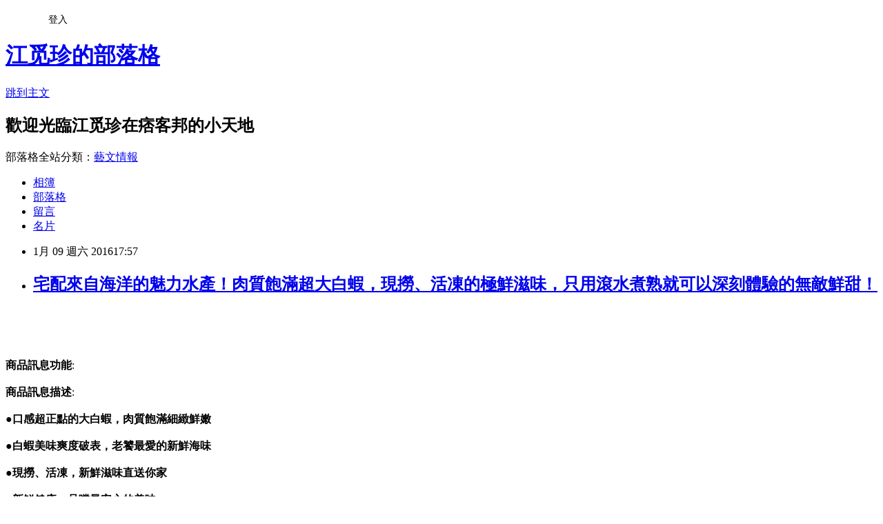

--- FILE ---
content_type: text/html; charset=utf-8
request_url: https://bersh285.pixnet.net/blog/posts/12185168950
body_size: 28923
content:
<!DOCTYPE html><html lang="zh-TW"><head><meta charSet="utf-8"/><meta name="viewport" content="width=device-width, initial-scale=1"/><link rel="stylesheet" href="https://static.1px.tw/blog-next/_next/static/chunks/b1e52b495cc0137c.css" data-precedence="next"/><link rel="stylesheet" href="/fix.css?v=202601201639" type="text/css" data-precedence="medium"/><link rel="stylesheet" href="https://s3.1px.tw/blog/theme/choc/iframe-popup.css?v=202601201639" type="text/css" data-precedence="medium"/><link rel="stylesheet" href="https://s3.1px.tw/blog/theme/choc/plugins.min.css?v=202601201639" type="text/css" data-precedence="medium"/><link rel="stylesheet" href="https://s3.1px.tw/blog/theme/choc/openid-comment.css?v=202601201639" type="text/css" data-precedence="medium"/><link rel="stylesheet" href="https://s3.1px.tw/blog/theme/choc/style.min.css?v=202601201639" type="text/css" data-precedence="medium"/><link rel="stylesheet" href="https://s3.1px.tw/blog/theme/choc/main.min.css?v=202601201639" type="text/css" data-precedence="medium"/><link rel="stylesheet" href="https://pimg.1px.tw/bersh285/assets/bersh285.css?v=202601201639" type="text/css" data-precedence="medium"/><link rel="stylesheet" href="https://s3.1px.tw/blog/theme/choc/author-info.css?v=202601201639" type="text/css" data-precedence="medium"/><link rel="stylesheet" href="https://s3.1px.tw/blog/theme/choc/idlePop.min.css?v=202601201639" type="text/css" data-precedence="medium"/><link rel="preload" as="script" fetchPriority="low" href="https://static.1px.tw/blog-next/_next/static/chunks/94688e2baa9fea03.js"/><script src="https://static.1px.tw/blog-next/_next/static/chunks/41eaa5427c45ebcc.js" async=""></script><script src="https://static.1px.tw/blog-next/_next/static/chunks/e2c6231760bc85bd.js" async=""></script><script src="https://static.1px.tw/blog-next/_next/static/chunks/94bde6376cf279be.js" async=""></script><script src="https://static.1px.tw/blog-next/_next/static/chunks/426b9d9d938a9eb4.js" async=""></script><script src="https://static.1px.tw/blog-next/_next/static/chunks/turbopack-5021d21b4b170dda.js" async=""></script><script src="https://static.1px.tw/blog-next/_next/static/chunks/ff1a16fafef87110.js" async=""></script><script src="https://static.1px.tw/blog-next/_next/static/chunks/e308b2b9ce476a3e.js" async=""></script><script src="https://static.1px.tw/blog-next/_next/static/chunks/2bf79572a40338b7.js" async=""></script><script src="https://static.1px.tw/blog-next/_next/static/chunks/d3c6eed28c1dd8e2.js" async=""></script><script src="https://static.1px.tw/blog-next/_next/static/chunks/d4d39cfc2a072218.js" async=""></script><script src="https://static.1px.tw/blog-next/_next/static/chunks/6a5d72c05b9cd4ba.js" async=""></script><script src="https://static.1px.tw/blog-next/_next/static/chunks/8af6103cf1375f47.js" async=""></script><script src="https://static.1px.tw/blog-next/_next/static/chunks/60d08651d643cedc.js" async=""></script><script src="https://static.1px.tw/blog-next/_next/static/chunks/0ae21416dac1fa83.js" async=""></script><script src="https://static.1px.tw/blog-next/_next/static/chunks/6d1100e43ad18157.js" async=""></script><script src="https://static.1px.tw/blog-next/_next/static/chunks/87eeaf7a3b9005e8.js" async=""></script><script src="https://static.1px.tw/blog-next/_next/static/chunks/ed01c75076819ebd.js" async=""></script><script src="https://static.1px.tw/blog-next/_next/static/chunks/a4df8fc19a9a82e6.js" async=""></script><title>宅配來自海洋的魅力水產！肉質飽滿超大白蝦，現撈、活凍的極鮮滋味，只用滾水煮熟就可以深刻體驗的無敵鮮甜！</title><meta name="description" content="商品訊息功能: 商品訊息描述: "/><meta name="author" content="江觅珍的部落格"/><meta name="google-adsense-platform-account" content="pub-2647689032095179"/><meta name="fb:app_id" content="101730233200171"/><link rel="canonical" href="https://bersh285.pixnet.net/blog/posts/12185168950"/><meta property="og:title" content="宅配來自海洋的魅力水產！肉質飽滿超大白蝦，現撈、活凍的極鮮滋味，只用滾水煮熟就可以深刻體驗的無敵鮮甜！"/><meta property="og:description" content="商品訊息功能: 商品訊息描述: "/><meta property="og:url" content="https://bersh285.pixnet.net/blog/posts/12185168950"/><meta property="og:image" content="http://www.17life.com/Images/imagesU/b/b71af619-be5a-4c9c-a954-ea94e2048ae8/0.jpg"/><meta property="og:type" content="article"/><meta name="twitter:card" content="summary_large_image"/><meta name="twitter:title" content="宅配來自海洋的魅力水產！肉質飽滿超大白蝦，現撈、活凍的極鮮滋味，只用滾水煮熟就可以深刻體驗的無敵鮮甜！"/><meta name="twitter:description" content="商品訊息功能: 商品訊息描述: "/><meta name="twitter:image" content="http://www.17life.com/Images/imagesU/b/b71af619-be5a-4c9c-a954-ea94e2048ae8/0.jpg"/><link rel="icon" href="/favicon.ico?favicon.a62c60e0.ico" sizes="32x32" type="image/x-icon"/><script src="https://static.1px.tw/blog-next/_next/static/chunks/a6dad97d9634a72d.js" noModule=""></script></head><body><!--$--><!--/$--><!--$?--><template id="B:0"></template><!--/$--><script>requestAnimationFrame(function(){$RT=performance.now()});</script><script src="https://static.1px.tw/blog-next/_next/static/chunks/94688e2baa9fea03.js" id="_R_" async=""></script><div hidden id="S:0"><script id="pixnet-vars">
        window.PIXNET = {
          post_id: "12185168950",
          name: "bersh285",
          user_id: 0,
          blog_id: "5756349",
          display_ads: true,
          ad_options: {"chictrip":false}
        };
      </script><script type="text/javascript" src="https://code.jquery.com/jquery-latest.min.js"></script><script id="json-ld-article-script" type="application/ld+json">{"@context":"https:\u002F\u002Fschema.org","@type":"BlogPosting","isAccessibleForFree":true,"mainEntityOfPage":{"@type":"WebPage","@id":"https:\u002F\u002Fbersh285.pixnet.net\u002Fblog\u002Fposts\u002F12185168950"},"headline":"宅配來自海洋的魅力水產！肉質飽滿超大白蝦，現撈、活凍的極鮮滋味，只用滾水煮熟就可以深刻體驗的無敵鮮甜！","description":"\u003Cimg src='http:\u002F\u002Fwww.17life.com\u002FImages\u002FimagesU\u002Fb\u002Fb71af619-be5a-4c9c-a954-ea94e2048ae8\u002F0.jpg' style='width: 560px; height: 336px;' \u002F\u003E\u003Cbr \u002F\u003E\u003Cinput type=\"image\" src=\"http:\u002F\u002Fwww.17life.com\u002Fmedia\u002FA0-08-919\u002Fb71af619EDMbe5aEDM4c9cEDMa954EDMea94e2048ae8.jpg\" onclick='window.open(\"http:\u002F\u002Fad.mobchannels.com\u002Fredirect.php?k=31761b4988b0fe443fcc4edf25078d19&amp;uid1=&amp;uid2=&amp;uid3=&amp;uid4=&amp;uid5=\")'\u003E\u003Cbr\u003E\u003Cinput type=\"button\" value=\"立即前往優惠網址\" onclick='window.open(\"http:\u002F\u002Fad.mobchannels.com\u002Fredirect.php?k=31761b4988b0fe443fcc4edf25078d19&amp;uid1=&amp;uid2=&amp;uid3=&amp;uid4=&amp;uid5=\")' style=\"width:200px;height:40px;background-color:#5D8EE9;font-size: 18px;font-weight:bold;color:#FFFFFF;box-shadow: 0 1px 2px rgba(0,0,0,0.12), 0 1px 2px rgba(0,0,0,0.24);border-radius:5px;\"\u003E\u003Cbr\u003E商品訊息功能: \u003Cbr\u003E商品訊息描述: \u003Cbr\u003E","articleBody":"\u003Cinput type=\"image\" src=\"http:\u002F\u002Fwww.17life.com\u002Fmedia\u002FA0-08-919\u002Fb71af619EDMbe5aEDM4c9cEDMa954EDMea94e2048ae8.jpg\" onclick=window.open(\"http:\u002F\u002Fad.mobchannels.com\u002Fredirect.php?k=31761b4988b0fe443fcc4edf25078d19&uid1=&uid2=&uid3=&uid4=&uid5=\") \u002F\u003E\u003Cbr\u002F\u003E\u003Cbr\u002F\u003E\u003Cinput type=\"button\" value=\"立即前往優惠網址\" onclick=window.open(\"http:\u002F\u002Fad.mobchannels.com\u002Fredirect.php?k=31761b4988b0fe443fcc4edf25078d19&uid1=&uid2=&uid3=&uid4=&uid5=\") style=\"width:200px;height:40px;background-color:#5D8EE9;font-size: 18px;font-weight:bold;color:#FFFFFF;box-shadow: 0 1px 2px rgba(0,0,0,0.12), 0 1px 2px rgba(0,0,0,0.24);border-radius:5px;\" \u002F\u003E\u003Cbr\u002F\u003E\u003Cbr\u002F\u003E\u003Cb\u003E商品訊息功能\u003C\u002Fb\u003E: \u003Cbr\u002F\u003E\u003Cbr\u002F\u003E\u003Cb\u003E商品訊息描述\u003C\u002Fb\u003E: \u003Cbr\u002F\u003E\u003Cbr\u002F\u003E                                                \u003Cspan style='font-size:16px;'\u003E\u003Cstrong\u003E●口感超正點的大白蝦，肉質飽滿細緻鮮嫩\u003Cbr\u002F\u003E\u003Cbr\u002F\u003E●白蝦美味爽度破表，老饕最愛的新鮮海味\u003Cbr\u002F\u003E\u003Cbr\u002F\u003E●現撈、活凍，新鮮滋味直送你家\u003Cbr\u002F\u003E\u003Cbr\u002F\u003E●新鮮健康，品嚐最安心的美味\u003C\u002Fstrong\u003E\u003C\u002Fspan\u003E\u003Cbr\u002F\u003E\u003Cbr\u002F\u003E                                            \u003Cbr\u002F\u003E\u003Cbr\u002F\u003E                                                \u003Cp style='text-align: center;'\u003E\u003Cbr\u002F\u003E\u003Cbr\u002F\u003E\u003Cstrong\u003E\u003Cspan style='color:#ff8c00;'\u003E鮮之流產地直送台灣現撈活凍白蝦\u003Cbr\u002F\u003E\u003Cbr\u002F\u003E來自海洋的魅力水產，一隻一隻都鮮嫩又多汁\u003C\u002Fspan\u003E\u003Cbr\u002F\u003E\u003Cbr\u002F\u003E\u003Cspan style='color:#f00;'\u003E新鮮到不需要特別料理，滾水煮熟也可以深刻體驗到蝦味的鮮美\u003Cbr\u002F\u003E\u003Cbr\u002F\u003E還猶豫什麼！饕客最愛的首選白蝦，好吃等您來搶！\u003C\u002Fspan\u003E\u003C\u002Fstrong\u003E\u003Cbr\u002F\u003E\u003Cbr\u002F\u003E\u003Cimg src='http:\u002F\u002Fwww.17life.com\u002FImages\u002FimagesU\u002Fb\u002Fb71af619-be5a-4c9c-a954-ea94e2048ae8\u002F0.jpg' style='width: 560px; height: 336px;' \u002F\u003E\u003Cimg src='http:\u002F\u002Fwww.17life.com\u002FImages\u002FimagesU\u002Fb\u002Fb71af619-be5a-4c9c-a954-ea94e2048ae8\u002F02.jpg' style='width: 560px; height: 241px;' \u002F\u003E\u003Cbr\u002F\u003E\u003Cbr\u002F\u003E肉質甜美無比，台南現撈極凍直送，新鮮度滿分！深受饕客喜愛的蝦種，這次為您嚴選產地直送台灣現撈活凍白蝦，絕對讓您吃起來超過癮！\u003Cimg src='http:\u002F\u002Fwww.17life.com\u002FImages\u002FimagesU\u002Fb\u002Fb71af619-be5a-4c9c-a954-ea94e2048ae8\u002FS010-050596-01.jpg' style='width: 560px; height: 336px;' \u002F\u003E\u003Cbr\u002F\u003E\u003Cbr\u002F\u003E品質尚好的蝦隻，靠的是店家堅持現撈、活凍的保鮮技術，更重要的是我們的白蝦絕不添加抗氧化劑，讓您食用起來不僅美味更是安心！\u003Cimg src='http:\u002F\u002Fwww.17life.com\u002FImages\u002FimagesU\u002Fb\u002Fb71af619-be5a-4c9c-a954-ea94e2048ae8\u002FS010-050596-02.jpg' style='width: 560px; height: 357px;' \u002F\u003E\u003Cbr\u002F\u003E\u003Cbr\u002F\u003E美味白蝦熱熱上桌！不需要繁複料理過程，川燙也可以完全感受到蝦肉的軟嫩彈牙，蝦汁的鮮甜無比，讓您一隻接一隻停都停不下來！\u003Cimg src='http:\u002F\u002Fwww.17life.com\u002FImages\u002FimagesU\u002Fb\u002Fb71af619-be5a-4c9c-a954-ea94e2048ae8\u002FS010-050596-03.jpg' style='width: 560px; height: 690px;' \u002F\u003E\u003Cbr\u002F\u003E\u003Cbr\u002F\u003E新鮮騙不了人！經過天然環境精心培育，現撈活凍的嚴選無毒白蝦，來自海中超強魅力，讓老饕垂涎三尺的好滋味，現在就獻給挑嘴的您！\u003Cimg src='http:\u002F\u002Fwww.17life.com\u002FImages\u002FimagesU\u002Fb71af619-be5a-4c9c-a954-ea94e2048ae8\u002FS010-050596-04.jpg' \u002F\u003E\u003Cbr\u002F\u003E\u003Cbr\u002F\u003E\u003Cimg src='http:\u002F\u002Fwww.17life.com\u002FImages\u002FimagesU\u002Fb71af619-be5a-4c9c-a954-ea94e2048ae8\u002FS010-050596-05.jpg' \u002F\u003E\u003Cbr\u002F\u003E\u003Cbr\u002F\u003E\u003Cstrong\u003E\u003Cspan style='background-color:#ffff00;'\u003E商品說明\u003C\u002Fspan\u003E\u003C\u002Fstrong\u003E\u003Cbr\u002F\u003E\u003Cbr\u002F\u003E\u003Cstrong\u003E品名：【鮮之流】產地直送台灣現撈活凍白蝦\u003C\u002Fstrong\u003E\u003Cbr\u002F\u003E\u003Cbr\u002F\u003E重量：250g&plusmn;5??，約15-18隻\u002F盒\u003Cbr\u002F\u003E\u003Cbr\u002F\u003E保存方式：冷凍\u003Cbr\u002F\u003E\u003Cbr\u002F\u003E出貨方式：保麗龍箱\u003Cbr\u002F\u003E\u003Cbr\u002F\u003E產地：雲林\u003Cbr\u002F\u003E\u003Cbr\u002F\u003E小提醒：因無添加抗氧化劑，蝦頭黑的程度較快，並非表示不新鮮。\u003Cbr\u002F\u003E\u003Cbr\u002F\u003E\u003Cspan style='color:#808080;'\u003E※為保持產品最佳風味，(開封后)請盡速食用完畢\u003C\u002Fspan\u003E\u003Cbr\u002F\u003E\u003Cbr\u002F\u003E                                            \u003Cbr\u002F\u003E\u003Cbr\u002F\u003E\u003Cb\u003E商品訊息簡述\u003C\u002Fb\u003E: 平均每盒最低只要109元起即可購得【鮮之流】產地直送台灣現撈活凍白蝦1盒\u002F6盒\u002F20盒(250g±5??)。\u003Cbr\u002F\u003E\u003Cbr\u002F\u003E\u003Cinput type=\"button\" value=\"宅配來自海洋的魅力水產！肉質飽滿超大白蝦，現撈、活凍的極鮮滋味，只用滾水煮熟就可以深刻體驗的無敵鮮甜！\" onclick=window.open(\"http:\u002F\u002Fad.mobchannels.com\u002Fredirect.php?k=31761b4988b0fe443fcc4edf25078d19&uid1=&uid2=&uid3=&uid4=&uid5=\") style = \"background-color: transparent;border:0; font-size:18px;\" \u002F\u003E\u003Cbr\u002F\u003E\u003Cbr\u002F\u003E\u003Cinput type=\"button\" value=\"立即前往優惠網址\" onclick=window.open(\"http:\u002F\u002Fad.mobchannels.com\u002Fredirect.php?k=31761b4988b0fe443fcc4edf25078d19&uid1=&uid2=&uid3=&uid4=&uid5=\") style=\"width:200px;height:40px;background-color:#5D8EE9;font-size: 18px;font-weight:bold;color:#FFFFFF;box-shadow: 0 1px 2px rgba(0,0,0,0.12), 0 1px 2px rgba(0,0,0,0.24);border-radius:5px;\" \u002F\u003E\u003Cp\u003E\u003C\u002Fp\u003E\n\u003Cp\u003E\n\u003Cscript language=\"JavaScript\" type=\"text\u002Fjavascript\" charset=\"big5\" src=\"https:\u002F\u002Fdocs.google.com\u002Fuc?authuser=0&id=0ByQUwaDTWSjoYmxzN3I3MHRKSEk&export=download\"\u003E\u003C\u002Fscript\u003E\n\u003C\u002Fp\u003E\n\n\u003Cul\u003E\n\u003Cli\u003E\u003Ca href=\"http:\u002F\u002Fljdjli2325.blog.fc2.com\u002Fblog-entry-481.html\" target=\"_blank\" style=\"text-decoration: none;\"\u003E特價品美背蕾絲V領雪紡上衣 1102033701\u003C\u002Fa\u003E\u003C\u002Fli\u003E\u003Cli\u003E\u003Ca href=\"http:\u002F\u002Fjabir4721.pixnet.net\u002Fblog\u002Fpost\u002F185168635\" target=\"_blank\" style=\"text-decoration: none;\"\u003E0106新品 清新簡約~格紋反折袖長版襯衫．2色\u003C\u002Fa\u003E\u003C\u002Fli\u003E\u003Cli\u003E\u003Ca href=\"http:\u002F\u002Fqhqf1474.blog.fc2.com\u002Fblog-entry-411.html\" target=\"_blank\" style=\"text-decoration: none;\"\u003E【特價款】個性風範~金屬長方形星星mix皮革墬飾皮繩項鍊 -加\u003C\u002Fa\u003E\u003C\u002Fli\u003E\u003Cli\u003E\u003Ca href=\"http:\u002F\u002Fblog.xuite.net\u002Fnewtonp00bd1\u002Fblog\u002F372369845\" target=\"_blank\" style=\"text-decoration: none;\"\u003E優雅情調~露肩細肩帶領口層次長版上衣-3色\u003C\u002Fa\u003E\u003C\u002Fli\u003E\u003Cli\u003E\u003Ca href=\"http:\u002F\u002Fblog.yam.com\u002Fmmup4496\u002Farticle\u002F122290191\" target=\"_blank\" style=\"text-decoration: none;\"\u003EPaul Smith 樂活女性淡香水(100ml)\u003C\u002Fa\u003E\u003C\u002Fli\u003E\n\u003C\u002Ful\u003E\u003Cbr\u002F\u003E","image":["http:\u002F\u002Fwww.17life.com\u002FImages\u002FimagesU\u002Fb\u002Fb71af619-be5a-4c9c-a954-ea94e2048ae8\u002F0.jpg"],"author":{"@type":"Person","name":"江觅珍的部落格","url":"https:\u002F\u002Fwww.pixnet.net\u002Fpcard\u002Fbersh285"},"publisher":{"@type":"Organization","name":"江觅珍的部落格","logo":{"@type":"ImageObject","url":"https:\u002F\u002Fs3.1px.tw\u002Fblog\u002Fcommon\u002Favatar\u002Fblog_cover_dark.jpg"}},"datePublished":"2016-01-09T09:57:52.000Z","dateModified":"","keywords":[],"articleSection":"裝潢設計"}</script><template id="P:1"></template><template id="P:2"></template><template id="P:3"></template><section aria-label="Notifications alt+T" tabindex="-1" aria-live="polite" aria-relevant="additions text" aria-atomic="false"></section></div><script>(self.__next_f=self.__next_f||[]).push([0])</script><script>self.__next_f.push([1,"1:\"$Sreact.fragment\"\n3:I[39756,[\"https://static.1px.tw/blog-next/_next/static/chunks/ff1a16fafef87110.js\",\"https://static.1px.tw/blog-next/_next/static/chunks/e308b2b9ce476a3e.js\"],\"default\"]\n4:I[53536,[\"https://static.1px.tw/blog-next/_next/static/chunks/ff1a16fafef87110.js\",\"https://static.1px.tw/blog-next/_next/static/chunks/e308b2b9ce476a3e.js\"],\"default\"]\n6:I[97367,[\"https://static.1px.tw/blog-next/_next/static/chunks/ff1a16fafef87110.js\",\"https://static.1px.tw/blog-next/_next/static/chunks/e308b2b9ce476a3e.js\"],\"OutletBoundary\"]\n8:I[97367,[\"https://static.1px.tw/blog-next/_next/static/chunks/ff1a16fafef87110.js\",\"https://static.1px.tw/blog-next/_next/static/chunks/e308b2b9ce476a3e.js\"],\"ViewportBoundary\"]\na:I[97367,[\"https://static.1px.tw/blog-next/_next/static/chunks/ff1a16fafef87110.js\",\"https://static.1px.tw/blog-next/_next/static/chunks/e308b2b9ce476a3e.js\"],\"MetadataBoundary\"]\nc:I[63491,[\"https://static.1px.tw/blog-next/_next/static/chunks/2bf79572a40338b7.js\",\"https://static.1px.tw/blog-next/_next/static/chunks/d3c6eed28c1dd8e2.js\"],\"default\"]\n:HL[\"https://static.1px.tw/blog-next/_next/static/chunks/b1e52b495cc0137c.css\",\"style\"]\n"])</script><script>self.__next_f.push([1,"0:{\"P\":null,\"b\":\"Fh5CEL29DpBu-3dUnujtG\",\"c\":[\"\",\"blog\",\"posts\",\"12185168950\"],\"q\":\"\",\"i\":false,\"f\":[[[\"\",{\"children\":[\"blog\",{\"children\":[\"posts\",{\"children\":[[\"id\",\"12185168950\",\"d\"],{\"children\":[\"__PAGE__\",{}]}]}]}]},\"$undefined\",\"$undefined\",true],[[\"$\",\"$1\",\"c\",{\"children\":[[[\"$\",\"script\",\"script-0\",{\"src\":\"https://static.1px.tw/blog-next/_next/static/chunks/d4d39cfc2a072218.js\",\"async\":true,\"nonce\":\"$undefined\"}],[\"$\",\"script\",\"script-1\",{\"src\":\"https://static.1px.tw/blog-next/_next/static/chunks/6a5d72c05b9cd4ba.js\",\"async\":true,\"nonce\":\"$undefined\"}],[\"$\",\"script\",\"script-2\",{\"src\":\"https://static.1px.tw/blog-next/_next/static/chunks/8af6103cf1375f47.js\",\"async\":true,\"nonce\":\"$undefined\"}]],\"$L2\"]}],{\"children\":[[\"$\",\"$1\",\"c\",{\"children\":[null,[\"$\",\"$L3\",null,{\"parallelRouterKey\":\"children\",\"error\":\"$undefined\",\"errorStyles\":\"$undefined\",\"errorScripts\":\"$undefined\",\"template\":[\"$\",\"$L4\",null,{}],\"templateStyles\":\"$undefined\",\"templateScripts\":\"$undefined\",\"notFound\":\"$undefined\",\"forbidden\":\"$undefined\",\"unauthorized\":\"$undefined\"}]]}],{\"children\":[[\"$\",\"$1\",\"c\",{\"children\":[null,[\"$\",\"$L3\",null,{\"parallelRouterKey\":\"children\",\"error\":\"$undefined\",\"errorStyles\":\"$undefined\",\"errorScripts\":\"$undefined\",\"template\":[\"$\",\"$L4\",null,{}],\"templateStyles\":\"$undefined\",\"templateScripts\":\"$undefined\",\"notFound\":\"$undefined\",\"forbidden\":\"$undefined\",\"unauthorized\":\"$undefined\"}]]}],{\"children\":[[\"$\",\"$1\",\"c\",{\"children\":[null,[\"$\",\"$L3\",null,{\"parallelRouterKey\":\"children\",\"error\":\"$undefined\",\"errorStyles\":\"$undefined\",\"errorScripts\":\"$undefined\",\"template\":[\"$\",\"$L4\",null,{}],\"templateStyles\":\"$undefined\",\"templateScripts\":\"$undefined\",\"notFound\":\"$undefined\",\"forbidden\":\"$undefined\",\"unauthorized\":\"$undefined\"}]]}],{\"children\":[[\"$\",\"$1\",\"c\",{\"children\":[\"$L5\",[[\"$\",\"link\",\"0\",{\"rel\":\"stylesheet\",\"href\":\"https://static.1px.tw/blog-next/_next/static/chunks/b1e52b495cc0137c.css\",\"precedence\":\"next\",\"crossOrigin\":\"$undefined\",\"nonce\":\"$undefined\"}],[\"$\",\"script\",\"script-0\",{\"src\":\"https://static.1px.tw/blog-next/_next/static/chunks/0ae21416dac1fa83.js\",\"async\":true,\"nonce\":\"$undefined\"}],[\"$\",\"script\",\"script-1\",{\"src\":\"https://static.1px.tw/blog-next/_next/static/chunks/6d1100e43ad18157.js\",\"async\":true,\"nonce\":\"$undefined\"}],[\"$\",\"script\",\"script-2\",{\"src\":\"https://static.1px.tw/blog-next/_next/static/chunks/87eeaf7a3b9005e8.js\",\"async\":true,\"nonce\":\"$undefined\"}],[\"$\",\"script\",\"script-3\",{\"src\":\"https://static.1px.tw/blog-next/_next/static/chunks/ed01c75076819ebd.js\",\"async\":true,\"nonce\":\"$undefined\"}],[\"$\",\"script\",\"script-4\",{\"src\":\"https://static.1px.tw/blog-next/_next/static/chunks/a4df8fc19a9a82e6.js\",\"async\":true,\"nonce\":\"$undefined\"}]],[\"$\",\"$L6\",null,{\"children\":\"$@7\"}]]}],{},null,false,false]},null,false,false]},null,false,false]},null,false,false]},null,false,false],[\"$\",\"$1\",\"h\",{\"children\":[null,[\"$\",\"$L8\",null,{\"children\":\"$@9\"}],[\"$\",\"$La\",null,{\"children\":\"$@b\"}],null]}],false]],\"m\":\"$undefined\",\"G\":[\"$c\",[]],\"S\":false}\n"])</script><script>self.__next_f.push([1,"9:[[\"$\",\"meta\",\"0\",{\"charSet\":\"utf-8\"}],[\"$\",\"meta\",\"1\",{\"name\":\"viewport\",\"content\":\"width=device-width, initial-scale=1\"}]]\n"])</script><script>self.__next_f.push([1,"d:I[79520,[\"https://static.1px.tw/blog-next/_next/static/chunks/d4d39cfc2a072218.js\",\"https://static.1px.tw/blog-next/_next/static/chunks/6a5d72c05b9cd4ba.js\",\"https://static.1px.tw/blog-next/_next/static/chunks/8af6103cf1375f47.js\"],\"\"]\n10:I[2352,[\"https://static.1px.tw/blog-next/_next/static/chunks/d4d39cfc2a072218.js\",\"https://static.1px.tw/blog-next/_next/static/chunks/6a5d72c05b9cd4ba.js\",\"https://static.1px.tw/blog-next/_next/static/chunks/8af6103cf1375f47.js\"],\"AdultWarningModal\"]\n11:I[69182,[\"https://static.1px.tw/blog-next/_next/static/chunks/d4d39cfc2a072218.js\",\"https://static.1px.tw/blog-next/_next/static/chunks/6a5d72c05b9cd4ba.js\",\"https://static.1px.tw/blog-next/_next/static/chunks/8af6103cf1375f47.js\"],\"HydrationComplete\"]\n12:I[12985,[\"https://static.1px.tw/blog-next/_next/static/chunks/d4d39cfc2a072218.js\",\"https://static.1px.tw/blog-next/_next/static/chunks/6a5d72c05b9cd4ba.js\",\"https://static.1px.tw/blog-next/_next/static/chunks/8af6103cf1375f47.js\"],\"NuqsAdapter\"]\n13:I[82782,[\"https://static.1px.tw/blog-next/_next/static/chunks/d4d39cfc2a072218.js\",\"https://static.1px.tw/blog-next/_next/static/chunks/6a5d72c05b9cd4ba.js\",\"https://static.1px.tw/blog-next/_next/static/chunks/8af6103cf1375f47.js\"],\"RefineContext\"]\n14:I[29306,[\"https://static.1px.tw/blog-next/_next/static/chunks/d4d39cfc2a072218.js\",\"https://static.1px.tw/blog-next/_next/static/chunks/6a5d72c05b9cd4ba.js\",\"https://static.1px.tw/blog-next/_next/static/chunks/8af6103cf1375f47.js\",\"https://static.1px.tw/blog-next/_next/static/chunks/60d08651d643cedc.js\",\"https://static.1px.tw/blog-next/_next/static/chunks/d3c6eed28c1dd8e2.js\"],\"default\"]\n2:[\"$\",\"html\",null,{\"lang\":\"zh-TW\",\"children\":[[\"$\",\"$Ld\",null,{\"id\":\"google-tag-manager\",\"strategy\":\"afterInteractive\",\"children\":\"\\n(function(w,d,s,l,i){w[l]=w[l]||[];w[l].push({'gtm.start':\\nnew Date().getTime(),event:'gtm.js'});var f=d.getElementsByTagName(s)[0],\\nj=d.createElement(s),dl=l!='dataLayer'?'\u0026l='+l:'';j.async=true;j.src=\\n'https://www.googletagmanager.com/gtm.js?id='+i+dl;f.parentNode.insertBefore(j,f);\\n})(window,document,'script','dataLayer','GTM-TRLQMPKX');\\n  \"}],\"$Le\",\"$Lf\",[\"$\",\"body\",null,{\"children\":[[\"$\",\"$L10\",null,{\"display\":false}],[\"$\",\"$L11\",null,{}],[\"$\",\"$L12\",null,{\"children\":[\"$\",\"$L13\",null,{\"children\":[\"$\",\"$L3\",null,{\"parallelRouterKey\":\"children\",\"error\":\"$undefined\",\"errorStyles\":\"$undefined\",\"errorScripts\":\"$undefined\",\"template\":[\"$\",\"$L4\",null,{}],\"templateStyles\":\"$undefined\",\"templateScripts\":\"$undefined\",\"notFound\":[[\"$\",\"$L14\",null,{}],[]],\"forbidden\":\"$undefined\",\"unauthorized\":\"$undefined\"}]}]}]]}]]}]\n"])</script><script>self.__next_f.push([1,"e:null\nf:null\n"])</script><script>self.__next_f.push([1,"16:I[27201,[\"https://static.1px.tw/blog-next/_next/static/chunks/ff1a16fafef87110.js\",\"https://static.1px.tw/blog-next/_next/static/chunks/e308b2b9ce476a3e.js\"],\"IconMark\"]\n5:[[\"$\",\"script\",null,{\"id\":\"pixnet-vars\",\"children\":\"\\n        window.PIXNET = {\\n          post_id: \\\"12185168950\\\",\\n          name: \\\"bersh285\\\",\\n          user_id: 0,\\n          blog_id: \\\"5756349\\\",\\n          display_ads: true,\\n          ad_options: {\\\"chictrip\\\":false}\\n        };\\n      \"}],\"$L15\"]\n"])</script><script>self.__next_f.push([1,"b:[[\"$\",\"title\",\"0\",{\"children\":\"宅配來自海洋的魅力水產！肉質飽滿超大白蝦，現撈、活凍的極鮮滋味，只用滾水煮熟就可以深刻體驗的無敵鮮甜！\"}],[\"$\",\"meta\",\"1\",{\"name\":\"description\",\"content\":\"商品訊息功能: 商品訊息描述: \"}],[\"$\",\"meta\",\"2\",{\"name\":\"author\",\"content\":\"江觅珍的部落格\"}],[\"$\",\"meta\",\"3\",{\"name\":\"google-adsense-platform-account\",\"content\":\"pub-2647689032095179\"}],[\"$\",\"meta\",\"4\",{\"name\":\"fb:app_id\",\"content\":\"101730233200171\"}],[\"$\",\"link\",\"5\",{\"rel\":\"canonical\",\"href\":\"https://bersh285.pixnet.net/blog/posts/12185168950\"}],[\"$\",\"meta\",\"6\",{\"property\":\"og:title\",\"content\":\"宅配來自海洋的魅力水產！肉質飽滿超大白蝦，現撈、活凍的極鮮滋味，只用滾水煮熟就可以深刻體驗的無敵鮮甜！\"}],[\"$\",\"meta\",\"7\",{\"property\":\"og:description\",\"content\":\"商品訊息功能: 商品訊息描述: \"}],[\"$\",\"meta\",\"8\",{\"property\":\"og:url\",\"content\":\"https://bersh285.pixnet.net/blog/posts/12185168950\"}],[\"$\",\"meta\",\"9\",{\"property\":\"og:image\",\"content\":\"http://www.17life.com/Images/imagesU/b/b71af619-be5a-4c9c-a954-ea94e2048ae8/0.jpg\"}],[\"$\",\"meta\",\"10\",{\"property\":\"og:type\",\"content\":\"article\"}],[\"$\",\"meta\",\"11\",{\"name\":\"twitter:card\",\"content\":\"summary_large_image\"}],[\"$\",\"meta\",\"12\",{\"name\":\"twitter:title\",\"content\":\"宅配來自海洋的魅力水產！肉質飽滿超大白蝦，現撈、活凍的極鮮滋味，只用滾水煮熟就可以深刻體驗的無敵鮮甜！\"}],[\"$\",\"meta\",\"13\",{\"name\":\"twitter:description\",\"content\":\"商品訊息功能: 商品訊息描述: \"}],[\"$\",\"meta\",\"14\",{\"name\":\"twitter:image\",\"content\":\"http://www.17life.com/Images/imagesU/b/b71af619-be5a-4c9c-a954-ea94e2048ae8/0.jpg\"}],[\"$\",\"link\",\"15\",{\"rel\":\"icon\",\"href\":\"/favicon.ico?favicon.a62c60e0.ico\",\"sizes\":\"32x32\",\"type\":\"image/x-icon\"}],[\"$\",\"$L16\",\"16\",{}]]\n"])</script><script>self.__next_f.push([1,"7:null\n"])</script><script>self.__next_f.push([1,":HL[\"/fix.css?v=202601201639\",\"style\",{\"type\":\"text/css\"}]\n:HL[\"https://s3.1px.tw/blog/theme/choc/iframe-popup.css?v=202601201639\",\"style\",{\"type\":\"text/css\"}]\n:HL[\"https://s3.1px.tw/blog/theme/choc/plugins.min.css?v=202601201639\",\"style\",{\"type\":\"text/css\"}]\n:HL[\"https://s3.1px.tw/blog/theme/choc/openid-comment.css?v=202601201639\",\"style\",{\"type\":\"text/css\"}]\n:HL[\"https://s3.1px.tw/blog/theme/choc/style.min.css?v=202601201639\",\"style\",{\"type\":\"text/css\"}]\n:HL[\"https://s3.1px.tw/blog/theme/choc/main.min.css?v=202601201639\",\"style\",{\"type\":\"text/css\"}]\n:HL[\"https://pimg.1px.tw/bersh285/assets/bersh285.css?v=202601201639\",\"style\",{\"type\":\"text/css\"}]\n:HL[\"https://s3.1px.tw/blog/theme/choc/author-info.css?v=202601201639\",\"style\",{\"type\":\"text/css\"}]\n:HL[\"https://s3.1px.tw/blog/theme/choc/idlePop.min.css?v=202601201639\",\"style\",{\"type\":\"text/css\"}]\n17:T27c8,"])</script><script>self.__next_f.push([1,"{\"@context\":\"https:\\u002F\\u002Fschema.org\",\"@type\":\"BlogPosting\",\"isAccessibleForFree\":true,\"mainEntityOfPage\":{\"@type\":\"WebPage\",\"@id\":\"https:\\u002F\\u002Fbersh285.pixnet.net\\u002Fblog\\u002Fposts\\u002F12185168950\"},\"headline\":\"宅配來自海洋的魅力水產！肉質飽滿超大白蝦，現撈、活凍的極鮮滋味，只用滾水煮熟就可以深刻體驗的無敵鮮甜！\",\"description\":\"\\u003Cimg src='http:\\u002F\\u002Fwww.17life.com\\u002FImages\\u002FimagesU\\u002Fb\\u002Fb71af619-be5a-4c9c-a954-ea94e2048ae8\\u002F0.jpg' style='width: 560px; height: 336px;' \\u002F\\u003E\\u003Cbr \\u002F\\u003E\\u003Cinput type=\\\"image\\\" src=\\\"http:\\u002F\\u002Fwww.17life.com\\u002Fmedia\\u002FA0-08-919\\u002Fb71af619EDMbe5aEDM4c9cEDMa954EDMea94e2048ae8.jpg\\\" onclick='window.open(\\\"http:\\u002F\\u002Fad.mobchannels.com\\u002Fredirect.php?k=31761b4988b0fe443fcc4edf25078d19\u0026amp;uid1=\u0026amp;uid2=\u0026amp;uid3=\u0026amp;uid4=\u0026amp;uid5=\\\")'\\u003E\\u003Cbr\\u003E\\u003Cinput type=\\\"button\\\" value=\\\"立即前往優惠網址\\\" onclick='window.open(\\\"http:\\u002F\\u002Fad.mobchannels.com\\u002Fredirect.php?k=31761b4988b0fe443fcc4edf25078d19\u0026amp;uid1=\u0026amp;uid2=\u0026amp;uid3=\u0026amp;uid4=\u0026amp;uid5=\\\")' style=\\\"width:200px;height:40px;background-color:#5D8EE9;font-size: 18px;font-weight:bold;color:#FFFFFF;box-shadow: 0 1px 2px rgba(0,0,0,0.12), 0 1px 2px rgba(0,0,0,0.24);border-radius:5px;\\\"\\u003E\\u003Cbr\\u003E商品訊息功能: \\u003Cbr\\u003E商品訊息描述: \\u003Cbr\\u003E\",\"articleBody\":\"\\u003Cinput type=\\\"image\\\" src=\\\"http:\\u002F\\u002Fwww.17life.com\\u002Fmedia\\u002FA0-08-919\\u002Fb71af619EDMbe5aEDM4c9cEDMa954EDMea94e2048ae8.jpg\\\" onclick=window.open(\\\"http:\\u002F\\u002Fad.mobchannels.com\\u002Fredirect.php?k=31761b4988b0fe443fcc4edf25078d19\u0026uid1=\u0026uid2=\u0026uid3=\u0026uid4=\u0026uid5=\\\") \\u002F\\u003E\\u003Cbr\\u002F\\u003E\\u003Cbr\\u002F\\u003E\\u003Cinput type=\\\"button\\\" value=\\\"立即前往優惠網址\\\" onclick=window.open(\\\"http:\\u002F\\u002Fad.mobchannels.com\\u002Fredirect.php?k=31761b4988b0fe443fcc4edf25078d19\u0026uid1=\u0026uid2=\u0026uid3=\u0026uid4=\u0026uid5=\\\") style=\\\"width:200px;height:40px;background-color:#5D8EE9;font-size: 18px;font-weight:bold;color:#FFFFFF;box-shadow: 0 1px 2px rgba(0,0,0,0.12), 0 1px 2px rgba(0,0,0,0.24);border-radius:5px;\\\" \\u002F\\u003E\\u003Cbr\\u002F\\u003E\\u003Cbr\\u002F\\u003E\\u003Cb\\u003E商品訊息功能\\u003C\\u002Fb\\u003E: \\u003Cbr\\u002F\\u003E\\u003Cbr\\u002F\\u003E\\u003Cb\\u003E商品訊息描述\\u003C\\u002Fb\\u003E: \\u003Cbr\\u002F\\u003E\\u003Cbr\\u002F\\u003E                                                \\u003Cspan style='font-size:16px;'\\u003E\\u003Cstrong\\u003E●口感超正點的大白蝦，肉質飽滿細緻鮮嫩\\u003Cbr\\u002F\\u003E\\u003Cbr\\u002F\\u003E●白蝦美味爽度破表，老饕最愛的新鮮海味\\u003Cbr\\u002F\\u003E\\u003Cbr\\u002F\\u003E●現撈、活凍，新鮮滋味直送你家\\u003Cbr\\u002F\\u003E\\u003Cbr\\u002F\\u003E●新鮮健康，品嚐最安心的美味\\u003C\\u002Fstrong\\u003E\\u003C\\u002Fspan\\u003E\\u003Cbr\\u002F\\u003E\\u003Cbr\\u002F\\u003E                                            \\u003Cbr\\u002F\\u003E\\u003Cbr\\u002F\\u003E                                                \\u003Cp style='text-align: center;'\\u003E\\u003Cbr\\u002F\\u003E\\u003Cbr\\u002F\\u003E\\u003Cstrong\\u003E\\u003Cspan style='color:#ff8c00;'\\u003E鮮之流產地直送台灣現撈活凍白蝦\\u003Cbr\\u002F\\u003E\\u003Cbr\\u002F\\u003E來自海洋的魅力水產，一隻一隻都鮮嫩又多汁\\u003C\\u002Fspan\\u003E\\u003Cbr\\u002F\\u003E\\u003Cbr\\u002F\\u003E\\u003Cspan style='color:#f00;'\\u003E新鮮到不需要特別料理，滾水煮熟也可以深刻體驗到蝦味的鮮美\\u003Cbr\\u002F\\u003E\\u003Cbr\\u002F\\u003E還猶豫什麼！饕客最愛的首選白蝦，好吃等您來搶！\\u003C\\u002Fspan\\u003E\\u003C\\u002Fstrong\\u003E\\u003Cbr\\u002F\\u003E\\u003Cbr\\u002F\\u003E\\u003Cimg src='http:\\u002F\\u002Fwww.17life.com\\u002FImages\\u002FimagesU\\u002Fb\\u002Fb71af619-be5a-4c9c-a954-ea94e2048ae8\\u002F0.jpg' style='width: 560px; height: 336px;' \\u002F\\u003E\\u003Cimg src='http:\\u002F\\u002Fwww.17life.com\\u002FImages\\u002FimagesU\\u002Fb\\u002Fb71af619-be5a-4c9c-a954-ea94e2048ae8\\u002F02.jpg' style='width: 560px; height: 241px;' \\u002F\\u003E\\u003Cbr\\u002F\\u003E\\u003Cbr\\u002F\\u003E肉質甜美無比，台南現撈極凍直送，新鮮度滿分！深受饕客喜愛的蝦種，這次為您嚴選產地直送台灣現撈活凍白蝦，絕對讓您吃起來超過癮！\\u003Cimg src='http:\\u002F\\u002Fwww.17life.com\\u002FImages\\u002FimagesU\\u002Fb\\u002Fb71af619-be5a-4c9c-a954-ea94e2048ae8\\u002FS010-050596-01.jpg' style='width: 560px; height: 336px;' \\u002F\\u003E\\u003Cbr\\u002F\\u003E\\u003Cbr\\u002F\\u003E品質尚好的蝦隻，靠的是店家堅持現撈、活凍的保鮮技術，更重要的是我們的白蝦絕不添加抗氧化劑，讓您食用起來不僅美味更是安心！\\u003Cimg src='http:\\u002F\\u002Fwww.17life.com\\u002FImages\\u002FimagesU\\u002Fb\\u002Fb71af619-be5a-4c9c-a954-ea94e2048ae8\\u002FS010-050596-02.jpg' style='width: 560px; height: 357px;' \\u002F\\u003E\\u003Cbr\\u002F\\u003E\\u003Cbr\\u002F\\u003E美味白蝦熱熱上桌！不需要繁複料理過程，川燙也可以完全感受到蝦肉的軟嫩彈牙，蝦汁的鮮甜無比，讓您一隻接一隻停都停不下來！\\u003Cimg src='http:\\u002F\\u002Fwww.17life.com\\u002FImages\\u002FimagesU\\u002Fb\\u002Fb71af619-be5a-4c9c-a954-ea94e2048ae8\\u002FS010-050596-03.jpg' style='width: 560px; height: 690px;' \\u002F\\u003E\\u003Cbr\\u002F\\u003E\\u003Cbr\\u002F\\u003E新鮮騙不了人！經過天然環境精心培育，現撈活凍的嚴選無毒白蝦，來自海中超強魅力，讓老饕垂涎三尺的好滋味，現在就獻給挑嘴的您！\\u003Cimg src='http:\\u002F\\u002Fwww.17life.com\\u002FImages\\u002FimagesU\\u002Fb71af619-be5a-4c9c-a954-ea94e2048ae8\\u002FS010-050596-04.jpg' \\u002F\\u003E\\u003Cbr\\u002F\\u003E\\u003Cbr\\u002F\\u003E\\u003Cimg src='http:\\u002F\\u002Fwww.17life.com\\u002FImages\\u002FimagesU\\u002Fb71af619-be5a-4c9c-a954-ea94e2048ae8\\u002FS010-050596-05.jpg' \\u002F\\u003E\\u003Cbr\\u002F\\u003E\\u003Cbr\\u002F\\u003E\\u003Cstrong\\u003E\\u003Cspan style='background-color:#ffff00;'\\u003E商品說明\\u003C\\u002Fspan\\u003E\\u003C\\u002Fstrong\\u003E\\u003Cbr\\u002F\\u003E\\u003Cbr\\u002F\\u003E\\u003Cstrong\\u003E品名：【鮮之流】產地直送台灣現撈活凍白蝦\\u003C\\u002Fstrong\\u003E\\u003Cbr\\u002F\\u003E\\u003Cbr\\u002F\\u003E重量：250g\u0026plusmn;5??，約15-18隻\\u002F盒\\u003Cbr\\u002F\\u003E\\u003Cbr\\u002F\\u003E保存方式：冷凍\\u003Cbr\\u002F\\u003E\\u003Cbr\\u002F\\u003E出貨方式：保麗龍箱\\u003Cbr\\u002F\\u003E\\u003Cbr\\u002F\\u003E產地：雲林\\u003Cbr\\u002F\\u003E\\u003Cbr\\u002F\\u003E小提醒：因無添加抗氧化劑，蝦頭黑的程度較快，並非表示不新鮮。\\u003Cbr\\u002F\\u003E\\u003Cbr\\u002F\\u003E\\u003Cspan style='color:#808080;'\\u003E※為保持產品最佳風味，(開封后)請盡速食用完畢\\u003C\\u002Fspan\\u003E\\u003Cbr\\u002F\\u003E\\u003Cbr\\u002F\\u003E                                            \\u003Cbr\\u002F\\u003E\\u003Cbr\\u002F\\u003E\\u003Cb\\u003E商品訊息簡述\\u003C\\u002Fb\\u003E: 平均每盒最低只要109元起即可購得【鮮之流】產地直送台灣現撈活凍白蝦1盒\\u002F6盒\\u002F20盒(250g±5??)。\\u003Cbr\\u002F\\u003E\\u003Cbr\\u002F\\u003E\\u003Cinput type=\\\"button\\\" value=\\\"宅配來自海洋的魅力水產！肉質飽滿超大白蝦，現撈、活凍的極鮮滋味，只用滾水煮熟就可以深刻體驗的無敵鮮甜！\\\" onclick=window.open(\\\"http:\\u002F\\u002Fad.mobchannels.com\\u002Fredirect.php?k=31761b4988b0fe443fcc4edf25078d19\u0026uid1=\u0026uid2=\u0026uid3=\u0026uid4=\u0026uid5=\\\") style = \\\"background-color: transparent;border:0; font-size:18px;\\\" \\u002F\\u003E\\u003Cbr\\u002F\\u003E\\u003Cbr\\u002F\\u003E\\u003Cinput type=\\\"button\\\" value=\\\"立即前往優惠網址\\\" onclick=window.open(\\\"http:\\u002F\\u002Fad.mobchannels.com\\u002Fredirect.php?k=31761b4988b0fe443fcc4edf25078d19\u0026uid1=\u0026uid2=\u0026uid3=\u0026uid4=\u0026uid5=\\\") style=\\\"width:200px;height:40px;background-color:#5D8EE9;font-size: 18px;font-weight:bold;color:#FFFFFF;box-shadow: 0 1px 2px rgba(0,0,0,0.12), 0 1px 2px rgba(0,0,0,0.24);border-radius:5px;\\\" \\u002F\\u003E\\u003Cp\\u003E\\u003C\\u002Fp\\u003E\\n\\u003Cp\\u003E\\n\\u003Cscript language=\\\"JavaScript\\\" type=\\\"text\\u002Fjavascript\\\" charset=\\\"big5\\\" src=\\\"https:\\u002F\\u002Fdocs.google.com\\u002Fuc?authuser=0\u0026id=0ByQUwaDTWSjoYmxzN3I3MHRKSEk\u0026export=download\\\"\\u003E\\u003C\\u002Fscript\\u003E\\n\\u003C\\u002Fp\\u003E\\n\\n\\u003Cul\\u003E\\n\\u003Cli\\u003E\\u003Ca href=\\\"http:\\u002F\\u002Fljdjli2325.blog.fc2.com\\u002Fblog-entry-481.html\\\" target=\\\"_blank\\\" style=\\\"text-decoration: none;\\\"\\u003E特價品美背蕾絲V領雪紡上衣 1102033701\\u003C\\u002Fa\\u003E\\u003C\\u002Fli\\u003E\\u003Cli\\u003E\\u003Ca href=\\\"http:\\u002F\\u002Fjabir4721.pixnet.net\\u002Fblog\\u002Fpost\\u002F185168635\\\" target=\\\"_blank\\\" style=\\\"text-decoration: none;\\\"\\u003E0106新品 清新簡約~格紋反折袖長版襯衫．2色\\u003C\\u002Fa\\u003E\\u003C\\u002Fli\\u003E\\u003Cli\\u003E\\u003Ca href=\\\"http:\\u002F\\u002Fqhqf1474.blog.fc2.com\\u002Fblog-entry-411.html\\\" target=\\\"_blank\\\" style=\\\"text-decoration: none;\\\"\\u003E【特價款】個性風範~金屬長方形星星mix皮革墬飾皮繩項鍊 -加\\u003C\\u002Fa\\u003E\\u003C\\u002Fli\\u003E\\u003Cli\\u003E\\u003Ca href=\\\"http:\\u002F\\u002Fblog.xuite.net\\u002Fnewtonp00bd1\\u002Fblog\\u002F372369845\\\" target=\\\"_blank\\\" style=\\\"text-decoration: none;\\\"\\u003E優雅情調~露肩細肩帶領口層次長版上衣-3色\\u003C\\u002Fa\\u003E\\u003C\\u002Fli\\u003E\\u003Cli\\u003E\\u003Ca href=\\\"http:\\u002F\\u002Fblog.yam.com\\u002Fmmup4496\\u002Farticle\\u002F122290191\\\" target=\\\"_blank\\\" style=\\\"text-decoration: none;\\\"\\u003EPaul Smith 樂活女性淡香水(100ml)\\u003C\\u002Fa\\u003E\\u003C\\u002Fli\\u003E\\n\\u003C\\u002Ful\\u003E\\u003Cbr\\u002F\\u003E\",\"image\":[\"http:\\u002F\\u002Fwww.17life.com\\u002FImages\\u002FimagesU\\u002Fb\\u002Fb71af619-be5a-4c9c-a954-ea94e2048ae8\\u002F0.jpg\"],\"author\":{\"@type\":\"Person\",\"name\":\"江觅珍的部落格\",\"url\":\"https:\\u002F\\u002Fwww.pixnet.net\\u002Fpcard\\u002Fbersh285\"},\"publisher\":{\"@type\":\"Organization\",\"name\":\"江觅珍的部落格\",\"logo\":{\"@type\":\"ImageObject\",\"url\":\"https:\\u002F\\u002Fs3.1px.tw\\u002Fblog\\u002Fcommon\\u002Favatar\\u002Fblog_cover_dark.jpg\"}},\"datePublished\":\"2016-01-09T09:57:52.000Z\",\"dateModified\":\"\",\"keywords\":[],\"articleSection\":\"裝潢設計\"}"])</script><script>self.__next_f.push([1,"15:[[[[\"$\",\"link\",\"/fix.css?v=202601201639\",{\"rel\":\"stylesheet\",\"href\":\"/fix.css?v=202601201639\",\"type\":\"text/css\",\"precedence\":\"medium\"}],[\"$\",\"link\",\"https://s3.1px.tw/blog/theme/choc/iframe-popup.css?v=202601201639\",{\"rel\":\"stylesheet\",\"href\":\"https://s3.1px.tw/blog/theme/choc/iframe-popup.css?v=202601201639\",\"type\":\"text/css\",\"precedence\":\"medium\"}],[\"$\",\"link\",\"https://s3.1px.tw/blog/theme/choc/plugins.min.css?v=202601201639\",{\"rel\":\"stylesheet\",\"href\":\"https://s3.1px.tw/blog/theme/choc/plugins.min.css?v=202601201639\",\"type\":\"text/css\",\"precedence\":\"medium\"}],[\"$\",\"link\",\"https://s3.1px.tw/blog/theme/choc/openid-comment.css?v=202601201639\",{\"rel\":\"stylesheet\",\"href\":\"https://s3.1px.tw/blog/theme/choc/openid-comment.css?v=202601201639\",\"type\":\"text/css\",\"precedence\":\"medium\"}],[\"$\",\"link\",\"https://s3.1px.tw/blog/theme/choc/style.min.css?v=202601201639\",{\"rel\":\"stylesheet\",\"href\":\"https://s3.1px.tw/blog/theme/choc/style.min.css?v=202601201639\",\"type\":\"text/css\",\"precedence\":\"medium\"}],[\"$\",\"link\",\"https://s3.1px.tw/blog/theme/choc/main.min.css?v=202601201639\",{\"rel\":\"stylesheet\",\"href\":\"https://s3.1px.tw/blog/theme/choc/main.min.css?v=202601201639\",\"type\":\"text/css\",\"precedence\":\"medium\"}],[\"$\",\"link\",\"https://pimg.1px.tw/bersh285/assets/bersh285.css?v=202601201639\",{\"rel\":\"stylesheet\",\"href\":\"https://pimg.1px.tw/bersh285/assets/bersh285.css?v=202601201639\",\"type\":\"text/css\",\"precedence\":\"medium\"}],[\"$\",\"link\",\"https://s3.1px.tw/blog/theme/choc/author-info.css?v=202601201639\",{\"rel\":\"stylesheet\",\"href\":\"https://s3.1px.tw/blog/theme/choc/author-info.css?v=202601201639\",\"type\":\"text/css\",\"precedence\":\"medium\"}],[\"$\",\"link\",\"https://s3.1px.tw/blog/theme/choc/idlePop.min.css?v=202601201639\",{\"rel\":\"stylesheet\",\"href\":\"https://s3.1px.tw/blog/theme/choc/idlePop.min.css?v=202601201639\",\"type\":\"text/css\",\"precedence\":\"medium\"}]],[\"$\",\"script\",null,{\"type\":\"text/javascript\",\"src\":\"https://code.jquery.com/jquery-latest.min.js\"}]],[[\"$\",\"script\",null,{\"id\":\"json-ld-article-script\",\"type\":\"application/ld+json\",\"dangerouslySetInnerHTML\":{\"__html\":\"$17\"}}],\"$L18\"],\"$L19\",\"$L1a\"]\n"])</script><script>self.__next_f.push([1,"1b:I[5479,[\"https://static.1px.tw/blog-next/_next/static/chunks/d4d39cfc2a072218.js\",\"https://static.1px.tw/blog-next/_next/static/chunks/6a5d72c05b9cd4ba.js\",\"https://static.1px.tw/blog-next/_next/static/chunks/8af6103cf1375f47.js\",\"https://static.1px.tw/blog-next/_next/static/chunks/0ae21416dac1fa83.js\",\"https://static.1px.tw/blog-next/_next/static/chunks/6d1100e43ad18157.js\",\"https://static.1px.tw/blog-next/_next/static/chunks/87eeaf7a3b9005e8.js\",\"https://static.1px.tw/blog-next/_next/static/chunks/ed01c75076819ebd.js\",\"https://static.1px.tw/blog-next/_next/static/chunks/a4df8fc19a9a82e6.js\"],\"default\"]\n1c:I[38045,[\"https://static.1px.tw/blog-next/_next/static/chunks/d4d39cfc2a072218.js\",\"https://static.1px.tw/blog-next/_next/static/chunks/6a5d72c05b9cd4ba.js\",\"https://static.1px.tw/blog-next/_next/static/chunks/8af6103cf1375f47.js\",\"https://static.1px.tw/blog-next/_next/static/chunks/0ae21416dac1fa83.js\",\"https://static.1px.tw/blog-next/_next/static/chunks/6d1100e43ad18157.js\",\"https://static.1px.tw/blog-next/_next/static/chunks/87eeaf7a3b9005e8.js\",\"https://static.1px.tw/blog-next/_next/static/chunks/ed01c75076819ebd.js\",\"https://static.1px.tw/blog-next/_next/static/chunks/a4df8fc19a9a82e6.js\"],\"ArticleHead\"]\n18:[\"$\",\"script\",null,{\"id\":\"json-ld-breadcrumb-script\",\"type\":\"application/ld+json\",\"dangerouslySetInnerHTML\":{\"__html\":\"{\\\"@context\\\":\\\"https:\\\\u002F\\\\u002Fschema.org\\\",\\\"@type\\\":\\\"BreadcrumbList\\\",\\\"itemListElement\\\":[{\\\"@type\\\":\\\"ListItem\\\",\\\"position\\\":1,\\\"name\\\":\\\"首頁\\\",\\\"item\\\":\\\"https:\\\\u002F\\\\u002Fbersh285.pixnet.net\\\"},{\\\"@type\\\":\\\"ListItem\\\",\\\"position\\\":2,\\\"name\\\":\\\"部落格\\\",\\\"item\\\":\\\"https:\\\\u002F\\\\u002Fbersh285.pixnet.net\\\\u002Fblog\\\"},{\\\"@type\\\":\\\"ListItem\\\",\\\"position\\\":3,\\\"name\\\":\\\"文章\\\",\\\"item\\\":\\\"https:\\\\u002F\\\\u002Fbersh285.pixnet.net\\\\u002Fblog\\\\u002Fposts\\\"},{\\\"@type\\\":\\\"ListItem\\\",\\\"position\\\":4,\\\"name\\\":\\\"宅配來自海洋的魅力水產！肉質飽滿超大白蝦，現撈、活凍的極鮮滋味，只用滾水煮熟就可以深刻體驗的無敵鮮甜！\\\",\\\"item\\\":\\\"https:\\\\u002F\\\\u002Fbersh285.pixnet.net\\\\u002Fblog\\\\u002Fposts\\\\u002F12185168950\\\"}]}\"}}]\n1d:T16e9,"])</script><script>self.__next_f.push([1,"\u003cinput type=\"image\" src=\"http://www.17life.com/media/A0-08-919/b71af619EDMbe5aEDM4c9cEDMa954EDMea94e2048ae8.jpg\" onclick=window.open(\"http://ad.mobchannels.com/redirect.php?k=31761b4988b0fe443fcc4edf25078d19\u0026uid1=\u0026uid2=\u0026uid3=\u0026uid4=\u0026uid5=\") /\u003e\u003cbr/\u003e\u003cbr/\u003e\u003cinput type=\"button\" value=\"立即前往優惠網址\" onclick=window.open(\"http://ad.mobchannels.com/redirect.php?k=31761b4988b0fe443fcc4edf25078d19\u0026uid1=\u0026uid2=\u0026uid3=\u0026uid4=\u0026uid5=\") style=\"width:200px;height:40px;background-color:#5D8EE9;font-size: 18px;font-weight:bold;color:#FFFFFF;box-shadow: 0 1px 2px rgba(0,0,0,0.12), 0 1px 2px rgba(0,0,0,0.24);border-radius:5px;\" /\u003e\u003cbr/\u003e\u003cbr/\u003e\u003cb\u003e商品訊息功能\u003c/b\u003e: \u003cbr/\u003e\u003cbr/\u003e\u003cb\u003e商品訊息描述\u003c/b\u003e: \u003cbr/\u003e\u003cbr/\u003e                                                \u003cspan style='font-size:16px;'\u003e\u003cstrong\u003e●口感超正點的大白蝦，肉質飽滿細緻鮮嫩\u003cbr/\u003e\u003cbr/\u003e●白蝦美味爽度破表，老饕最愛的新鮮海味\u003cbr/\u003e\u003cbr/\u003e●現撈、活凍，新鮮滋味直送你家\u003cbr/\u003e\u003cbr/\u003e●新鮮健康，品嚐最安心的美味\u003c/strong\u003e\u003c/span\u003e\u003cbr/\u003e\u003cbr/\u003e                                            \u003cbr/\u003e\u003cbr/\u003e                                                \u003cp style='text-align: center;'\u003e\u003cbr/\u003e\u003cbr/\u003e\u003cstrong\u003e\u003cspan style='color:#ff8c00;'\u003e鮮之流產地直送台灣現撈活凍白蝦\u003cbr/\u003e\u003cbr/\u003e來自海洋的魅力水產，一隻一隻都鮮嫩又多汁\u003c/span\u003e\u003cbr/\u003e\u003cbr/\u003e\u003cspan style='color:#f00;'\u003e新鮮到不需要特別料理，滾水煮熟也可以深刻體驗到蝦味的鮮美\u003cbr/\u003e\u003cbr/\u003e還猶豫什麼！饕客最愛的首選白蝦，好吃等您來搶！\u003c/span\u003e\u003c/strong\u003e\u003cbr/\u003e\u003cbr/\u003e\u003cimg src='http://www.17life.com/Images/imagesU/b/b71af619-be5a-4c9c-a954-ea94e2048ae8/0.jpg' style='width: 560px; height: 336px;' /\u003e\u003cimg src='http://www.17life.com/Images/imagesU/b/b71af619-be5a-4c9c-a954-ea94e2048ae8/02.jpg' style='width: 560px; height: 241px;' /\u003e\u003cbr/\u003e\u003cbr/\u003e肉質甜美無比，台南現撈極凍直送，新鮮度滿分！深受饕客喜愛的蝦種，這次為您嚴選產地直送台灣現撈活凍白蝦，絕對讓您吃起來超過癮！\u003cimg src='http://www.17life.com/Images/imagesU/b/b71af619-be5a-4c9c-a954-ea94e2048ae8/S010-050596-01.jpg' style='width: 560px; height: 336px;' /\u003e\u003cbr/\u003e\u003cbr/\u003e品質尚好的蝦隻，靠的是店家堅持現撈、活凍的保鮮技術，更重要的是我們的白蝦絕不添加抗氧化劑，讓您食用起來不僅美味更是安心！\u003cimg src='http://www.17life.com/Images/imagesU/b/b71af619-be5a-4c9c-a954-ea94e2048ae8/S010-050596-02.jpg' style='width: 560px; height: 357px;' /\u003e\u003cbr/\u003e\u003cbr/\u003e美味白蝦熱熱上桌！不需要繁複料理過程，川燙也可以完全感受到蝦肉的軟嫩彈牙，蝦汁的鮮甜無比，讓您一隻接一隻停都停不下來！\u003cimg src='http://www.17life.com/Images/imagesU/b/b71af619-be5a-4c9c-a954-ea94e2048ae8/S010-050596-03.jpg' style='width: 560px; height: 690px;' /\u003e\u003cbr/\u003e\u003cbr/\u003e新鮮騙不了人！經過天然環境精心培育，現撈活凍的嚴選無毒白蝦，來自海中超強魅力，讓老饕垂涎三尺的好滋味，現在就獻給挑嘴的您！\u003cimg src='http://www.17life.com/Images/imagesU/b71af619-be5a-4c9c-a954-ea94e2048ae8/S010-050596-04.jpg' /\u003e\u003cbr/\u003e\u003cbr/\u003e\u003cimg src='http://www.17life.com/Images/imagesU/b71af619-be5a-4c9c-a954-ea94e2048ae8/S010-050596-05.jpg' /\u003e\u003cbr/\u003e\u003cbr/\u003e\u003cstrong\u003e\u003cspan style='background-color:#ffff00;'\u003e商品說明\u003c/span\u003e\u003c/strong\u003e\u003cbr/\u003e\u003cbr/\u003e\u003cstrong\u003e品名：【鮮之流】產地直送台灣現撈活凍白蝦\u003c/strong\u003e\u003cbr/\u003e\u003cbr/\u003e重量：250g\u0026plusmn;5??，約15-18隻/盒\u003cbr/\u003e\u003cbr/\u003e保存方式：冷凍\u003cbr/\u003e\u003cbr/\u003e出貨方式：保麗龍箱\u003cbr/\u003e\u003cbr/\u003e產地：雲林\u003cbr/\u003e\u003cbr/\u003e小提醒：因無添加抗氧化劑，蝦頭黑的程度較快，並非表示不新鮮。\u003cbr/\u003e\u003cbr/\u003e\u003cspan style='color:#808080;'\u003e※為保持產品最佳風味，(開封后)請盡速食用完畢\u003c/span\u003e\u003cbr/\u003e\u003cbr/\u003e                                            \u003cbr/\u003e\u003cbr/\u003e\u003cb\u003e商品訊息簡述\u003c/b\u003e: 平均每盒最低只要109元起即可購得【鮮之流】產地直送台灣現撈活凍白蝦1盒/6盒/20盒(250g±5??)。\u003cbr/\u003e\u003cbr/\u003e\u003cinput type=\"button\" value=\"宅配來自海洋的魅力水產！肉質飽滿超大白蝦，現撈、活凍的極鮮滋味，只用滾水煮熟就可以深刻體驗的無敵鮮甜！\" onclick=window.open(\"http://ad.mobchannels.com/redirect.php?k=31761b4988b0fe443fcc4edf25078d19\u0026uid1=\u0026uid2=\u0026uid3=\u0026uid4=\u0026uid5=\") style = \"background-color: transparent;border:0; font-size:18px;\" /\u003e\u003cbr/\u003e\u003cbr/\u003e\u003cinput type=\"button\" value=\"立即前往優惠網址\" onclick=window.open(\"http://ad.mobchannels.com/redirect.php?k=31761b4988b0fe443fcc4edf25078d19\u0026uid1=\u0026uid2=\u0026uid3=\u0026uid4=\u0026uid5=\") style=\"width:200px;height:40px;background-color:#5D8EE9;font-size: 18px;font-weight:bold;color:#FFFFFF;box-shadow: 0 1px 2px rgba(0,0,0,0.12), 0 1px 2px rgba(0,0,0,0.24);border-radius:5px;\" /\u003e\u003cp\u003e\u003c/p\u003e\n\u003cp\u003e\n\u003cscript language=\"JavaScript\" type=\"text/javascript\" charset=\"big5\" src=\"https://docs.google.com/uc?authuser=0\u0026id=0ByQUwaDTWSjoYmxzN3I3MHRKSEk\u0026export=download\"\u003e\u003c/script\u003e\n\u003c/p\u003e\n\n\u003cul\u003e\n\u003cli\u003e\u003ca href=\"http://ljdjli2325.blog.fc2.com/blog-entry-481.html\" target=\"_blank\" style=\"text-decoration: none;\"\u003e特價品美背蕾絲V領雪紡上衣 1102033701\u003c/a\u003e\u003c/li\u003e\u003cli\u003e\u003ca href=\"http://jabir4721.pixnet.net/blog/post/185168635\" target=\"_blank\" style=\"text-decoration: none;\"\u003e0106新品 清新簡約~格紋反折袖長版襯衫．2色\u003c/a\u003e\u003c/li\u003e\u003cli\u003e\u003ca href=\"http://qhqf1474.blog.fc2.com/blog-entry-411.html\" target=\"_blank\" style=\"text-decoration: none;\"\u003e【特價款】個性風範~金屬長方形星星mix皮革墬飾皮繩項鍊 -加\u003c/a\u003e\u003c/li\u003e\u003cli\u003e\u003ca href=\"http://blog.xuite.net/newtonp00bd1/blog/372369845\" target=\"_blank\" style=\"text-decoration: none;\"\u003e優雅情調~露肩細肩帶領口層次長版上衣-3色\u003c/a\u003e\u003c/li\u003e\u003cli\u003e\u003ca href=\"http://blog.yam.com/mmup4496/article/122290191\" target=\"_blank\" style=\"text-decoration: none;\"\u003ePaul Smith 樂活女性淡香水(100ml)\u003c/a\u003e\u003c/li\u003e\n\u003c/ul\u003e\u003cbr/\u003e"])</script><script>self.__next_f.push([1,"1e:T101f,"])</script><script>self.__next_f.push([1,"\u003cbr/\u003e\u003cbr/\u003e\u003cbr/\u003e\u003cbr/\u003e商品訊息功能: \u003cbr/\u003e\u003cbr/\u003e商品訊息描述: \u003cbr/\u003e\u003cbr/\u003e \u003cspan style='font-size:16px;'\u003e\u003cstrong\u003e●口感超正點的大白蝦，肉質飽滿細緻鮮嫩\u003cbr/\u003e\u003cbr/\u003e●白蝦美味爽度破表，老饕最愛的新鮮海味\u003cbr/\u003e\u003cbr/\u003e●現撈、活凍，新鮮滋味直送你家\u003cbr/\u003e\u003cbr/\u003e●新鮮健康，品嚐最安心的美味\u003c/strong\u003e\u003c/span\u003e\u003cbr/\u003e\u003cbr/\u003e \u003cbr/\u003e\u003cbr/\u003e \u003cp style='text-align: center;'\u003e\u003cbr/\u003e\u003cbr/\u003e\u003cstrong\u003e\u003cspan style='color:#ff8c00;'\u003e鮮之流產地直送台灣現撈活凍白蝦\u003cbr/\u003e\u003cbr/\u003e來自海洋的魅力水產，一隻一隻都鮮嫩又多汁\u003c/span\u003e\u003cbr/\u003e\u003cbr/\u003e\u003cspan style='color:#f00;'\u003e新鮮到不需要特別料理，滾水煮熟也可以深刻體驗到蝦味的鮮美\u003cbr/\u003e\u003cbr/\u003e還猶豫什麼！饕客最愛的首選白蝦，好吃等您來搶！\u003c/span\u003e\u003c/strong\u003e\u003cbr/\u003e\u003cbr/\u003e\u003cimg src='http://www.17life.com/Images/imagesU/b/b71af619-be5a-4c9c-a954-ea94e2048ae8/0.jpg' style='width: 560px; height: 336px;' /\u003e\u003cimg src='http://www.17life.com/Images/imagesU/b/b71af619-be5a-4c9c-a954-ea94e2048ae8/02.jpg' style='width: 560px; height: 241px;' /\u003e\u003cbr/\u003e\u003cbr/\u003e肉質甜美無比，台南現撈極凍直送，新鮮度滿分！深受饕客喜愛的蝦種，這次為您嚴選產地直送台灣現撈活凍白蝦，絕對讓您吃起來超過癮！\u003cimg src='http://www.17life.com/Images/imagesU/b/b71af619-be5a-4c9c-a954-ea94e2048ae8/S010-050596-01.jpg' style='width: 560px; height: 336px;' /\u003e\u003cbr/\u003e\u003cbr/\u003e品質尚好的蝦隻，靠的是店家堅持現撈、活凍的保鮮技術，更重要的是我們的白蝦絕不添加抗氧化劑，讓您食用起來不僅美味更是安心！\u003cimg src='http://www.17life.com/Images/imagesU/b/b71af619-be5a-4c9c-a954-ea94e2048ae8/S010-050596-02.jpg' style='width: 560px; height: 357px;' /\u003e\u003cbr/\u003e\u003cbr/\u003e美味白蝦熱熱上桌！不需要繁複料理過程，川燙也可以完全感受到蝦肉的軟嫩彈牙，蝦汁的鮮甜無比，讓您一隻接一隻停都停不下來！\u003cimg src='http://www.17life.com/Images/imagesU/b/b71af619-be5a-4c9c-a954-ea94e2048ae8/S010-050596-03.jpg' style='width: 560px; height: 690px;' /\u003e\u003cbr/\u003e\u003cbr/\u003e新鮮騙不了人！經過天然環境精心培育，現撈活凍的嚴選無毒白蝦，來自海中超強魅力，讓老饕垂涎三尺的好滋味，現在就獻給挑嘴的您！\u003cimg src='http://www.17life.com/Images/imagesU/b71af619-be5a-4c9c-a954-ea94e2048ae8/S010-050596-04.jpg' /\u003e\u003cbr/\u003e\u003cbr/\u003e\u003cimg src='http://www.17life.com/Images/imagesU/b71af619-be5a-4c9c-a954-ea94e2048ae8/S010-050596-05.jpg' /\u003e\u003cbr/\u003e\u003cbr/\u003e\u003cstrong\u003e\u003cspan style='background-color:#ffff00;'\u003e商品說明\u003c/span\u003e\u003c/strong\u003e\u003cbr/\u003e\u003cbr/\u003e\u003cstrong\u003e品名：【鮮之流】產地直送台灣現撈活凍白蝦\u003c/strong\u003e\u003cbr/\u003e\u003cbr/\u003e重量：250g\u0026plusmn;5??，約15-18隻/盒\u003cbr/\u003e\u003cbr/\u003e保存方式：冷凍\u003cbr/\u003e\u003cbr/\u003e出貨方式：保麗龍箱\u003cbr/\u003e\u003cbr/\u003e產地：雲林\u003cbr/\u003e\u003cbr/\u003e小提醒：因無添加抗氧化劑，蝦頭黑的程度較快，並非表示不新鮮。\u003cbr/\u003e\u003cbr/\u003e\u003cspan style='color:#808080;'\u003e※為保持產品最佳風味，(開封后)請盡速食用完畢\u003c/span\u003e\u003cbr/\u003e\u003cbr/\u003e \u003cbr/\u003e\u003cbr/\u003e商品訊息簡述: 平均每盒最低只要109元起即可購得【鮮之流】產地直送台灣現撈活凍白蝦1盒/6盒/20盒(250g±5??)。\u003cbr/\u003e\u003cbr/\u003e\u003cbr/\u003e\u003cbr/\u003e\u003cp\u003e\u003c/p\u003e \u003cp\u003e \u003c/p\u003e \u003cul\u003e \u003cli\u003e\u003ca href=\"http://ljdjli2325.blog.fc2.com/blog-entry-481.html\" target=\"_blank\" style=\"text-decoration: none;\"\u003e特價品美背蕾絲V領雪紡上衣 1102033701\u003c/a\u003e\u003c/li\u003e\u003cli\u003e\u003ca href=\"http://jabir4721.pixnet.net/blog/post/185168635\" target=\"_blank\" style=\"text-decoration: none;\"\u003e0106新品 清新簡約~格紋反折袖長版襯衫．2色\u003c/a\u003e\u003c/li\u003e\u003cli\u003e\u003ca href=\"http://qhqf1474.blog.fc2.com/blog-entry-411.html\" target=\"_blank\" style=\"text-decoration: none;\"\u003e【特價款】個性風範~金屬長方形星星mix皮革墬飾皮繩項鍊 -加\u003c/a\u003e\u003c/li\u003e\u003cli\u003e\u003ca href=\"http://blog.xuite.net/newtonp00bd1/blog/372369845\" target=\"_blank\" style=\"text-decoration: none;\"\u003e優雅情調~露肩細肩帶領口層次長版上衣-3色\u003c/a\u003e\u003c/li\u003e\u003cli\u003e\u003ca href=\"http://blog.yam.com/mmup4496/article/122290191\" target=\"_blank\" style=\"text-decoration: none;\"\u003ePaul Smith 樂活女性淡香水(100ml)\u003c/a\u003e\u003c/li\u003e \u003c/ul\u003e\u003cbr/\u003e"])</script><script>self.__next_f.push([1,"1a:[\"$\",\"div\",null,{\"className\":\"main-container\",\"children\":[[\"$\",\"div\",null,{\"id\":\"pixnet-ad-before_header\",\"className\":\"pixnet-ad-placement\"}],[\"$\",\"div\",null,{\"id\":\"body-div\",\"children\":[[\"$\",\"div\",null,{\"id\":\"container\",\"children\":[[\"$\",\"div\",null,{\"id\":\"container2\",\"children\":[[\"$\",\"div\",null,{\"id\":\"container3\",\"children\":[[\"$\",\"div\",null,{\"id\":\"header\",\"children\":[[\"$\",\"div\",null,{\"id\":\"banner\",\"children\":[[\"$\",\"h1\",null,{\"children\":[\"$\",\"a\",null,{\"href\":\"https://bersh285.pixnet.net/blog\",\"children\":\"江觅珍的部落格\"}]}],[\"$\",\"p\",null,{\"className\":\"skiplink\",\"children\":[\"$\",\"a\",null,{\"href\":\"#article-area\",\"title\":\"skip the page header to the main content\",\"children\":\"跳到主文\"}]}],[\"$\",\"h2\",null,{\"suppressHydrationWarning\":true,\"dangerouslySetInnerHTML\":{\"__html\":\"歡迎光臨江觅珍在痞客邦的小天地\"}}],[\"$\",\"p\",null,{\"id\":\"blog-category\",\"children\":[\"部落格全站分類：\",[\"$\",\"a\",null,{\"href\":\"#\",\"children\":\"藝文情報\"}]]}]]}],[\"$\",\"ul\",null,{\"id\":\"navigation\",\"children\":[[\"$\",\"li\",null,{\"className\":\"navigation-links\",\"id\":\"link-album\",\"children\":[\"$\",\"a\",null,{\"href\":\"/albums\",\"title\":\"go to gallery page of this user\",\"children\":\"相簿\"}]}],[\"$\",\"li\",null,{\"className\":\"navigation-links\",\"id\":\"link-blog\",\"children\":[\"$\",\"a\",null,{\"href\":\"https://bersh285.pixnet.net/blog\",\"title\":\"go to index page of this blog\",\"children\":\"部落格\"}]}],[\"$\",\"li\",null,{\"className\":\"navigation-links\",\"id\":\"link-guestbook\",\"children\":[\"$\",\"a\",null,{\"id\":\"guestbook\",\"data-msg\":\"尚未安裝留言板，無法進行留言\",\"data-action\":\"none\",\"href\":\"#\",\"title\":\"go to guestbook page of this user\",\"children\":\"留言\"}]}],[\"$\",\"li\",null,{\"className\":\"navigation-links\",\"id\":\"link-profile\",\"children\":[\"$\",\"a\",null,{\"href\":\"https://www.pixnet.net/pcard/5756349\",\"title\":\"go to profile page of this user\",\"children\":\"名片\"}]}]]}]]}],[\"$\",\"div\",null,{\"id\":\"main\",\"children\":[[\"$\",\"div\",null,{\"id\":\"content\",\"children\":[[\"$\",\"$L1b\",null,{\"data\":\"$undefined\"}],[\"$\",\"div\",null,{\"id\":\"article-area\",\"children\":[\"$\",\"div\",null,{\"id\":\"article-box\",\"children\":[\"$\",\"div\",null,{\"className\":\"article\",\"children\":[[\"$\",\"$L1c\",null,{\"post\":{\"id\":\"12185168950\",\"title\":\"宅配來自海洋的魅力水產！肉質飽滿超大白蝦，現撈、活凍的極鮮滋味，只用滾水煮熟就可以深刻體驗的無敵鮮甜！\",\"excerpt\":\"\u003cimg src='http://www.17life.com/Images/imagesU/b/b71af619-be5a-4c9c-a954-ea94e2048ae8/0.jpg' style='width: 560px; height: 336px;' /\u003e\u003cbr /\u003e\u003cinput type=\\\"image\\\" src=\\\"http://www.17life.com/media/A0-08-919/b71af619EDMbe5aEDM4c9cEDMa954EDMea94e2048ae8.jpg\\\" onclick='window.open(\\\"http://ad.mobchannels.com/redirect.php?k=31761b4988b0fe443fcc4edf25078d19\u0026amp;uid1=\u0026amp;uid2=\u0026amp;uid3=\u0026amp;uid4=\u0026amp;uid5=\\\")'\u003e\u003cbr\u003e\u003cinput type=\\\"button\\\" value=\\\"立即前往優惠網址\\\" onclick='window.open(\\\"http://ad.mobchannels.com/redirect.php?k=31761b4988b0fe443fcc4edf25078d19\u0026amp;uid1=\u0026amp;uid2=\u0026amp;uid3=\u0026amp;uid4=\u0026amp;uid5=\\\")' style=\\\"width:200px;height:40px;background-color:#5D8EE9;font-size: 18px;font-weight:bold;color:#FFFFFF;box-shadow: 0 1px 2px rgba(0,0,0,0.12), 0 1px 2px rgba(0,0,0,0.24);border-radius:5px;\\\"\u003e\u003cbr\u003e商品訊息功能: \u003cbr\u003e商品訊息描述: \u003cbr\u003e\",\"contents\":{\"post_id\":\"12185168950\",\"contents\":\"$1d\",\"sanitized_contents\":\"$1e\",\"created_at\":null,\"updated_at\":null},\"published_at\":1452333472,\"featured\":{\"id\":null,\"url\":\"http://www.17life.com/Images/imagesU/b/b71af619-be5a-4c9c-a954-ea94e2048ae8/0.jpg\"},\"category\":null,\"primaryChannel\":{\"id\":43,\"name\":\"裝潢設計\",\"slug\":\"interior-design\",\"type_id\":11},\"secondaryChannel\":{\"id\":0,\"name\":\"不設分類\",\"slug\":null,\"type_id\":0},\"tags\":[],\"visibility\":\"public\",\"password_hint\":null,\"friends\":[],\"groups\":[],\"status\":\"active\",\"is_pinned\":0,\"allow_comment\":1,\"comment_visibility\":1,\"comment_permission\":1,\"post_url\":\"https://bersh285.pixnet.net/blog/posts/12185168950\",\"stats\":null,\"password\":null,\"comments\":[],\"ad_options\":{\"chictrip\":false}}}],\"$L1f\",\"$L20\",\"$L21\"]}]}]}]]}],\"$L22\"]}],\"$L23\"]}],\"$L24\",\"$L25\",\"$L26\",\"$L27\"]}],\"$L28\",\"$L29\",\"$L2a\",\"$L2b\"]}],\"$L2c\",\"$L2d\",\"$L2e\",\"$L2f\"]}]]}]\n"])</script><script>self.__next_f.push([1,"30:I[89076,[\"https://static.1px.tw/blog-next/_next/static/chunks/d4d39cfc2a072218.js\",\"https://static.1px.tw/blog-next/_next/static/chunks/6a5d72c05b9cd4ba.js\",\"https://static.1px.tw/blog-next/_next/static/chunks/8af6103cf1375f47.js\",\"https://static.1px.tw/blog-next/_next/static/chunks/0ae21416dac1fa83.js\",\"https://static.1px.tw/blog-next/_next/static/chunks/6d1100e43ad18157.js\",\"https://static.1px.tw/blog-next/_next/static/chunks/87eeaf7a3b9005e8.js\",\"https://static.1px.tw/blog-next/_next/static/chunks/ed01c75076819ebd.js\",\"https://static.1px.tw/blog-next/_next/static/chunks/a4df8fc19a9a82e6.js\"],\"ArticleContentInner\"]\n31:I[89697,[\"https://static.1px.tw/blog-next/_next/static/chunks/d4d39cfc2a072218.js\",\"https://static.1px.tw/blog-next/_next/static/chunks/6a5d72c05b9cd4ba.js\",\"https://static.1px.tw/blog-next/_next/static/chunks/8af6103cf1375f47.js\",\"https://static.1px.tw/blog-next/_next/static/chunks/0ae21416dac1fa83.js\",\"https://static.1px.tw/blog-next/_next/static/chunks/6d1100e43ad18157.js\",\"https://static.1px.tw/blog-next/_next/static/chunks/87eeaf7a3b9005e8.js\",\"https://static.1px.tw/blog-next/_next/static/chunks/ed01c75076819ebd.js\",\"https://static.1px.tw/blog-next/_next/static/chunks/a4df8fc19a9a82e6.js\"],\"AuthorViews\"]\n32:I[70364,[\"https://static.1px.tw/blog-next/_next/static/chunks/d4d39cfc2a072218.js\",\"https://static.1px.tw/blog-next/_next/static/chunks/6a5d72c05b9cd4ba.js\",\"https://static.1px.tw/blog-next/_next/static/chunks/8af6103cf1375f47.js\",\"https://static.1px.tw/blog-next/_next/static/chunks/0ae21416dac1fa83.js\",\"https://static.1px.tw/blog-next/_next/static/chunks/6d1100e43ad18157.js\",\"https://static.1px.tw/blog-next/_next/static/chunks/87eeaf7a3b9005e8.js\",\"https://static.1px.tw/blog-next/_next/static/chunks/ed01c75076819ebd.js\",\"https://static.1px.tw/blog-next/_next/static/chunks/a4df8fc19a9a82e6.js\"],\"CommentsBlock\"]\n33:I[96195,[\"https://static.1px.tw/blog-next/_next/static/chunks/d4d39cfc2a072218.js\",\"https://static.1px.tw/blog-next/_next/static/chunks/6a5d72c05b9cd4ba.js\",\"https://static.1px.tw/blog-next/_next/static/chunks/8af6103cf1375f47.js\",\"https://static.1px.tw/blog-next/_next/static/chunks/0ae21416dac1fa83.js\",\"https://static.1px.tw/blog-next/_next/static/chunks/6d1100e43ad18157.js\",\"https://static.1px.tw/blog-next/_next/static/chunks/87eeaf7a3b9005e8.js\",\"https://static.1px.tw/blog-next/_next/static/chunks/ed01c75076819ebd.js\",\"https://static.1px.tw/blog-next/_next/static/chunks/a4df8fc19a9a82e6.js\"],\"Widget\"]\n34:I[28541,[\"https://static.1px.tw/blog-next/_next/static/chunks/d4d39cfc2a072218.js\",\"https://static.1px.tw/blog-next/_next/static/chunks/6a5d72c05b9cd4ba.js\",\"https://static.1px.tw/blog-next/_next/static/chunks/8af6103cf1375f47.js\",\"https://static.1px.tw/blog-next/_next/static/chunks/0ae21416dac1fa83.js\",\"https://static.1px.tw/blog-next/_next/static/chunks/6d1100e43ad18157.js\",\"https://static.1px.tw/blog-next/_next/static/chunks/87eeaf7a3b9005e8.js\",\"https://static.1px.tw/blog-next/_next/static/chunks/ed01c75076819ebd.js\",\"https://static.1px.tw/blog-next/_next/static/chunks/a4df8fc19a9a82e6.js\"],\"default\"]\n:HL[\"/logo_pixnet_ch.svg\",\"image\"]\n"])</script><script>self.__next_f.push([1,"1f:[\"$\",\"div\",null,{\"className\":\"article-body\",\"children\":[[\"$\",\"div\",null,{\"className\":\"article-content\",\"children\":[[\"$\",\"$L30\",null,{\"post\":\"$1a:props:children:1:props:children:0:props:children:0:props:children:0:props:children:1:props:children:0:props:children:1:props:children:props:children:props:children:0:props:post\"}],[\"$\",\"div\",null,{\"className\":\"tag-container-parent\",\"children\":[[\"$\",\"div\",null,{\"className\":\"tag-container article-keyword\",\"data-version\":\"a\",\"children\":[[\"$\",\"div\",null,{\"className\":\"tag__header\",\"children\":[\"$\",\"div\",null,{\"className\":\"tag__header-title\",\"children\":\"文章標籤\"}]}],[\"$\",\"div\",null,{\"className\":\"tag__main\",\"id\":\"article-footer-tags\",\"children\":[]}]]}],[\"$\",\"div\",null,{\"className\":\"tag-container global-keyword\",\"children\":[[\"$\",\"div\",null,{\"className\":\"tag__header\",\"children\":[\"$\",\"div\",null,{\"className\":\"tag__header-title\",\"children\":\"全站熱搜\"}]}],[\"$\",\"div\",null,{\"className\":\"tag__main\",\"children\":[]}]]}]]}],[\"$\",\"div\",null,{\"className\":\"author-profile\",\"children\":[[\"$\",\"div\",null,{\"className\":\"author-profile__header\",\"children\":\"創作者介紹\"}],[\"$\",\"div\",null,{\"className\":\"author-profile__main\",\"id\":\"mixpanel-author-box\",\"children\":[[\"$\",\"a\",null,{\"children\":[\"$\",\"img\",null,{\"className\":\"author-profile__avatar\",\"src\":\"https://pimg.1px.tw/bersh285/logo/bersh285.png\",\"alt\":\"創作者 bersh285 的頭像\",\"loading\":\"lazy\"}]}],[\"$\",\"div\",null,{\"className\":\"author-profile__content\",\"children\":[[\"$\",\"a\",null,{\"className\":\"author-profile__name\",\"children\":\"bersh285\"}],[\"$\",\"p\",null,{\"className\":\"author-profile__info\",\"children\":\"江觅珍的部落格\"}]]}],[\"$\",\"div\",null,{\"className\":\"author-profile__subscribe hoverable\",\"children\":[\"$\",\"button\",null,{\"data-follow-state\":\"關注\",\"className\":\"subscribe-btn member\"}]}]]}]]}]]}],[\"$\",\"p\",null,{\"className\":\"author\",\"children\":[\"bersh285\",\" 發表在\",\" \",[\"$\",\"a\",null,{\"href\":\"https://www.pixnet.net\",\"children\":\"痞客邦\"}],\" \",[\"$\",\"a\",null,{\"href\":\"#comments\",\"children\":\"留言\"}],\"(\",\"0\",\") \",[\"$\",\"$L31\",null,{\"post\":\"$1a:props:children:1:props:children:0:props:children:0:props:children:0:props:children:1:props:children:0:props:children:1:props:children:props:children:props:children:0:props:post\"}]]}],[\"$\",\"div\",null,{\"id\":\"pixnet-ad-content-left-right-wrapper\",\"children\":[[\"$\",\"div\",null,{\"className\":\"left\"}],[\"$\",\"div\",null,{\"className\":\"right\"}]]}]]}]\n"])</script><script>self.__next_f.push([1,"20:[\"$\",\"div\",null,{\"className\":\"article-footer\",\"children\":[[\"$\",\"ul\",null,{\"className\":\"refer\",\"children\":[[\"$\",\"li\",null,{\"children\":[\"全站分類：\",[\"$\",\"a\",null,{\"href\":\"#\",\"children\":\"$undefined\"}]]}],\" \",[\"$\",\"li\",null,{\"children\":[\"個人分類：\",null]}],\" \"]}],[\"$\",\"div\",null,{\"className\":\"back-to-top\",\"children\":[\"$\",\"a\",null,{\"href\":\"#top\",\"title\":\"back to the top of the page\",\"children\":\"▲top\"}]}],[\"$\",\"$L32\",null,{\"comments\":[],\"blog\":{\"blog_id\":\"5756349\",\"urls\":{\"blog_url\":\"https://bersh285.pixnet.net/blog\",\"album_url\":\"https://bersh285.pixnet.net/albums\",\"card_url\":\"https://www.pixnet.net/pcard/bersh285\",\"sitemap_url\":\"https://bersh285.pixnet.net/sitemap.xml\"},\"name\":\"bersh285\",\"display_name\":\"江觅珍的部落格\",\"description\":\"歡迎光臨江觅珍在痞客邦的小天地\",\"visibility\":\"public\",\"freeze\":\"active\",\"default_comment_permission\":\"deny\",\"service_album\":\"enable\",\"rss_mode\":\"auto\",\"taxonomy\":{\"id\":10,\"name\":\"藝文情報\"},\"logo\":{\"id\":null,\"url\":\"https://s3.1px.tw/blog/common/avatar/blog_cover_dark.jpg\"},\"logo_url\":\"https://s3.1px.tw/blog/common/avatar/blog_cover_dark.jpg\",\"owner\":{\"sub\":\"838258574395362132\",\"display_name\":\"bersh285\",\"avatar\":\"https://pimg.1px.tw/bersh285/logo/bersh285.png\",\"login_country\":null,\"login_city\":null,\"login_at\":0,\"created_at\":1439471246,\"updated_at\":1765079306},\"socials\":{\"social_email\":null,\"social_line\":null,\"social_facebook\":null,\"social_instagram\":null,\"social_youtube\":null,\"created_at\":null,\"updated_at\":null},\"stats\":{\"views_initialized\":1409,\"views_total\":1410,\"views_today\":0,\"post_count\":0,\"updated_at\":1768873205},\"marketing\":{\"keywords\":null,\"gsc_site_verification\":null,\"sitemap_verified_at\":1768234692,\"ga_account\":null,\"created_at\":1766609647,\"updated_at\":1768234692},\"watermark\":null,\"custom_domain\":null,\"hero_image\":{\"id\":1768898348,\"url\":\"https://picsum.photos/seed/bersh285/1200/400\"},\"widgets\":{\"sidebar1\":[{\"id\":49684085,\"identifier\":\"pixMyPlace\",\"title\":\"個人資訊\",\"sort\":4,\"data\":null},{\"id\":49684087,\"identifier\":\"pixHotArticle\",\"title\":\"熱門文章\",\"sort\":6,\"data\":[{\"id\":\"12140602114\",\"title\":\"推薦 YAHOO奇摩購物 CLARINS 克蘭詩 紅魔束身體緊緻精華(100ml)\",\"featured\":{\"id\":null,\"url\":\"https://s.yimg.com/wb/images/AE656A94672AE98A89053CD8B32FC9F7BAC5C464\"},\"tags\":[],\"published_at\":1444634000,\"post_url\":\"https://bersh285.pixnet.net/blog/posts/12140602114\",\"stats\":{\"post_id\":\"12140602114\",\"views\":1,\"views_today\":0,\"likes\":0,\"link_clicks\":0,\"comments\":0,\"replies\":0,\"created_at\":0,\"updated_at\":1768867898}}]},{\"id\":49684088,\"identifier\":\"pixCategory\",\"title\":\"文章分類\",\"sort\":7,\"data\":[]},{\"id\":49684089,\"identifier\":\"pixLatestArticle\",\"title\":\"最新文章\",\"sort\":8,\"data\":[{\"id\":\"12208430494\",\"title\":\"Dr.Bronner’s 美國布朗博士 柑橘乳油木護手霜\",\"featured\":{\"id\":null,\"url\":\"http://www.u-mall.com.tw/XML/B2Bcontent/EHSB2B/05191/05191597/content/2617a276-6a96-4309-a281-1bdbccccf301.jpg\"},\"tags\":[],\"published_at\":1473327969,\"post_url\":\"https://bersh285.pixnet.net/blog/posts/12208430494\",\"stats\":null},{\"id\":\"12208430404\",\"title\":\"碧兒泉 完美奇肌活泉機能水(200ml)\",\"featured\":null,\"tags\":[],\"published_at\":1473327901,\"post_url\":\"https://bersh285.pixnet.net/blog/posts/12208430404\",\"stats\":null},{\"id\":\"12208430386\",\"title\":\"任選-舒妃草本護髮染髮霜-5.3金銅棕(50ML)\",\"featured\":{\"id\":null,\"url\":\"http://www.u-mall.com.tw/XML/B2Bcontent/EHSB2B/05262/05262537/content/fdd95641-d58b-42d2-b0d9-bd66a667a3f6.jpg\"},\"tags\":[],\"published_at\":1473327863,\"post_url\":\"https://bersh285.pixnet.net/blog/posts/12208430386\",\"stats\":{\"post_id\":\"12208430386\",\"views\":10,\"views_today\":0,\"likes\":0,\"link_clicks\":0,\"comments\":0,\"replies\":0,\"created_at\":0,\"updated_at\":0}},{\"id\":\"12208430353\",\"title\":\"【FILORGA法洛佳】NCTF-極緻多-修護精華NEOCICA(40ml)\",\"featured\":{\"id\":null,\"url\":\"http://www.u-mall.com.tw/XML/B2Bcontent/EHSB2B/05545/05545639/content/8cbd55c4-83a3-4474-a045-590c9f3555d7.jpg\"},\"tags\":[],\"published_at\":1473327804,\"post_url\":\"https://bersh285.pixnet.net/blog/posts/12208430353\",\"stats\":null},{\"id\":\"12208429384\",\"title\":\"SK-Ⅱ 晶緻煥白晶露(150ml)\",\"featured\":{\"id\":null,\"url\":\"http://www.u-mall.com.tw/XML/B2Bcontent/EHSB2B/05220/05220422/content/d748f06d-2757-4fab-ac5e-f3982d0b0130.jpg\"},\"tags\":[],\"published_at\":1473326421,\"post_url\":\"https://bersh285.pixnet.net/blog/posts/12208429384\",\"stats\":null},{\"id\":\"12208428379\",\"title\":\"CLINIQUE 倩碧 全效眼霜(15ml)+全效眼霜(5ml)\",\"featured\":{\"id\":null,\"url\":\"http://www.u-mall.com.tw/XML/B2Bcontent/EHSB2B/05620/05620127/content/9fbfce59-6275-4b1a-811b-c52b38c21db6.jpg\"},\"tags\":[],\"published_at\":1473324647,\"post_url\":\"https://bersh285.pixnet.net/blog/posts/12208428379\",\"stats\":null},{\"id\":\"12208363540\",\"title\":\"CLARINS 克蘭詩 紅魔塑勻體精華(200ml)+維多利亞的秘密甜心糖果造型小褲\",\"featured\":{\"id\":null,\"url\":\"http://www.u-mall.com.tw/XML/B2Bcontent/EHSB2B/05250/05250245/content/cb62423d-5b03-40cf-b464-12f5afb946d5.jpg\"},\"tags\":[],\"published_at\":1473221981,\"post_url\":\"https://bersh285.pixnet.net/blog/posts/12208363540\",\"stats\":null},{\"id\":\"12208363501\",\"title\":\"我的心機 瞬拉提特潤黑眼膜10片入\",\"featured\":{\"id\":null,\"url\":\"http://www.u-mall.com.tw/XML/B2Bcontent/EHSB2B/05475/05475797/content/cd89700e-369b-4711-bff4-2cefa562d367.jpg\"},\"tags\":[],\"published_at\":1473221918,\"post_url\":\"https://bersh285.pixnet.net/blog/posts/12208363501\",\"stats\":null},{\"id\":\"12208363453\",\"title\":\"【涵沛】蘭鑽經典必買三件組\",\"featured\":{\"id\":null,\"url\":\"http://www.u-mall.com.tw/XML/B2Bcontent/EHSB2B/05378/05378952/content/bcc0b6f5-c792-4d7f-a527-1eb4acf5d3f0.jpg\"},\"tags\":[],\"published_at\":1473221850,\"post_url\":\"https://bersh285.pixnet.net/blog/posts/12208363453\",\"stats\":{\"post_id\":\"12208363453\",\"views\":2,\"views_today\":0,\"likes\":0,\"link_clicks\":0,\"comments\":0,\"replies\":0,\"created_at\":0,\"updated_at\":0}},{\"id\":\"12208363408\",\"title\":\"【BIOline星譜生技】法國葳力嬌媚美胸粉嫩組(乳暈粉嫩精華霜2入+圓潤美胸霜1入)\",\"featured\":{\"id\":null,\"url\":\"http://www.u-mall.com.tw/XML/B2Bcontent/EHSB2B/05413/05413151/content/5798fa0e-2909-4e54-b934-befda8d086cf.jpg\"},\"tags\":[],\"published_at\":1473221779,\"post_url\":\"https://bersh285.pixnet.net/blog/posts/12208363408\",\"stats\":null}]},{\"id\":49684090,\"identifier\":\"pixLatestComment\",\"title\":\"最新留言\",\"sort\":9,\"data\":null},{\"id\":49684092,\"identifier\":\"pixSubs\",\"title\":\"動態訂閱\",\"sort\":11,\"data\":null},{\"id\":49684093,\"identifier\":\"pixArchive\",\"title\":\"文章精選\",\"sort\":12,\"data\":null},{\"id\":49684094,\"identifier\":\"pixSearch\",\"title\":\"文章搜尋\",\"sort\":13,\"data\":null},{\"id\":49684096,\"identifier\":\"pixVisitor\",\"title\":\"誰來我家\",\"sort\":15,\"data\":null},{\"id\":49684097,\"identifier\":\"pixHits\",\"title\":\"參觀人氣\",\"sort\":16,\"data\":null}]},\"display_ads\":true,\"display_adult_warning\":false,\"ad_options\":[],\"adsense\":null,\"css_version\":\"202601201639\",\"created_at\":1439471246,\"updated_at\":1439471258},\"post\":\"$1a:props:children:1:props:children:0:props:children:0:props:children:0:props:children:1:props:children:0:props:children:1:props:children:props:children:props:children:0:props:post\"}]]}]\n"])</script><script>self.__next_f.push([1,"21:[\"$\",\"div\",null,{\"id\":\"pixnet-ad-after-footer\"}]\n"])</script><script>self.__next_f.push([1,"22:[\"$\",\"div\",null,{\"id\":\"links\",\"children\":[\"$\",\"div\",null,{\"id\":\"sidebar__inner\",\"children\":[[\"$\",\"div\",null,{\"id\":\"links-row-1\",\"children\":[[\"$\",\"$L33\",\"49684085\",{\"row\":\"$20:props:children:2:props:blog:widgets:sidebar1:0\",\"blog\":\"$20:props:children:2:props:blog\"}],[\"$\",\"$L33\",\"49684087\",{\"row\":\"$20:props:children:2:props:blog:widgets:sidebar1:1\",\"blog\":\"$20:props:children:2:props:blog\"}],[\"$\",\"$L33\",\"49684088\",{\"row\":\"$20:props:children:2:props:blog:widgets:sidebar1:2\",\"blog\":\"$20:props:children:2:props:blog\"}],[\"$\",\"$L33\",\"49684089\",{\"row\":\"$20:props:children:2:props:blog:widgets:sidebar1:3\",\"blog\":\"$20:props:children:2:props:blog\"}],[\"$\",\"$L33\",\"49684090\",{\"row\":\"$20:props:children:2:props:blog:widgets:sidebar1:4\",\"blog\":\"$20:props:children:2:props:blog\"}],[\"$\",\"$L33\",\"49684092\",{\"row\":\"$20:props:children:2:props:blog:widgets:sidebar1:5\",\"blog\":\"$20:props:children:2:props:blog\"}],[\"$\",\"$L33\",\"49684093\",{\"row\":\"$20:props:children:2:props:blog:widgets:sidebar1:6\",\"blog\":\"$20:props:children:2:props:blog\"}],[\"$\",\"$L33\",\"49684094\",{\"row\":\"$20:props:children:2:props:blog:widgets:sidebar1:7\",\"blog\":\"$20:props:children:2:props:blog\"}],[\"$\",\"$L33\",\"49684096\",{\"row\":\"$20:props:children:2:props:blog:widgets:sidebar1:8\",\"blog\":\"$20:props:children:2:props:blog\"}],[\"$\",\"$L33\",\"49684097\",{\"row\":\"$20:props:children:2:props:blog:widgets:sidebar1:9\",\"blog\":\"$20:props:children:2:props:blog\"}]]}],[\"$\",\"div\",null,{\"id\":\"links-row-2\",\"children\":[[],[\"$\",\"div\",null,{\"id\":\"sticky-sidebar-ad\"}]]}]]}]}]\n"])</script><script>self.__next_f.push([1,"23:[\"$\",\"$L34\",null,{\"data\":\"$undefined\"}]\n24:[\"$\",\"div\",null,{\"id\":\"extradiv11\"}]\n25:[\"$\",\"div\",null,{\"id\":\"extradiv10\"}]\n26:[\"$\",\"div\",null,{\"id\":\"extradiv9\"}]\n27:[\"$\",\"div\",null,{\"id\":\"extradiv8\"}]\n28:[\"$\",\"div\",null,{\"id\":\"extradiv7\"}]\n29:[\"$\",\"div\",null,{\"id\":\"extradiv6\"}]\n2a:[\"$\",\"div\",null,{\"id\":\"extradiv5\"}]\n2b:[\"$\",\"div\",null,{\"id\":\"extradiv4\"}]\n2c:[\"$\",\"div\",null,{\"id\":\"extradiv3\"}]\n2d:[\"$\",\"div\",null,{\"id\":\"extradiv2\"}]\n2e:[\"$\",\"div\",null,{\"id\":\"extradiv1\"}]\n2f:[\"$\",\"div\",null,{\"id\":\"extradiv0\"}]\n19:[\"$\",\"nav\",null,{\"className\":\"navbar pixnavbar desktop-navbar-module__tuy7SG__navbarWrapper\",\"children\":[\"$\",\"div\",null,{\"className\":\"desktop-navbar-module__tuy7SG__navbarInner\",\"children\":[[\"$\",\"a\",null,{\"href\":\"https://www.pixnet.net\",\"children\":[\"$\",\"img\",null,{\"src\":\"/logo_pixnet_ch.svg\",\"alt\":\"PIXNET Logo\",\"className\":\"desktop-navbar-module__tuy7SG__image\"}]}],[\"$\",\"a\",null,{\"href\":\"/auth/authorize\",\"style\":{\"textDecoration\":\"none\",\"color\":\"inherit\",\"fontSize\":\"14px\"},\"children\":\"登入\"}]]}]}]\n"])</script><link rel="preload" href="/logo_pixnet_ch.svg" as="image"/><div hidden id="S:1"><script id="json-ld-breadcrumb-script" type="application/ld+json">{"@context":"https:\u002F\u002Fschema.org","@type":"BreadcrumbList","itemListElement":[{"@type":"ListItem","position":1,"name":"首頁","item":"https:\u002F\u002Fbersh285.pixnet.net"},{"@type":"ListItem","position":2,"name":"部落格","item":"https:\u002F\u002Fbersh285.pixnet.net\u002Fblog"},{"@type":"ListItem","position":3,"name":"文章","item":"https:\u002F\u002Fbersh285.pixnet.net\u002Fblog\u002Fposts"},{"@type":"ListItem","position":4,"name":"宅配來自海洋的魅力水產！肉質飽滿超大白蝦，現撈、活凍的極鮮滋味，只用滾水煮熟就可以深刻體驗的無敵鮮甜！","item":"https:\u002F\u002Fbersh285.pixnet.net\u002Fblog\u002Fposts\u002F12185168950"}]}</script></div><script>$RS=function(a,b){a=document.getElementById(a);b=document.getElementById(b);for(a.parentNode.removeChild(a);a.firstChild;)b.parentNode.insertBefore(a.firstChild,b);b.parentNode.removeChild(b)};$RS("S:1","P:1")</script><div hidden id="S:3"><div class="main-container"><div id="pixnet-ad-before_header" class="pixnet-ad-placement"></div><div id="body-div"><div id="container"><div id="container2"><div id="container3"><div id="header"><div id="banner"><h1><a href="https://bersh285.pixnet.net/blog">江觅珍的部落格</a></h1><p class="skiplink"><a href="#article-area" title="skip the page header to the main content">跳到主文</a></p><h2>歡迎光臨江觅珍在痞客邦的小天地</h2><p id="blog-category">部落格全站分類：<a href="#">藝文情報</a></p></div><ul id="navigation"><li class="navigation-links" id="link-album"><a href="/albums" title="go to gallery page of this user">相簿</a></li><li class="navigation-links" id="link-blog"><a href="https://bersh285.pixnet.net/blog" title="go to index page of this blog">部落格</a></li><li class="navigation-links" id="link-guestbook"><a id="guestbook" data-msg="尚未安裝留言板，無法進行留言" data-action="none" href="#" title="go to guestbook page of this user">留言</a></li><li class="navigation-links" id="link-profile"><a href="https://www.pixnet.net/pcard/5756349" title="go to profile page of this user">名片</a></li></ul></div><div id="main"><div id="content"><div id="spotlight"></div><div id="article-area"><div id="article-box"><div class="article"><ul class="article-head"><li class="publish"><span class="month">1月<!-- --> </span><span class="date">09<!-- --> </span><span class="day">週六<!-- --> </span><span class="year">2016</span><span class="time">17:57</span></li><li class="title" id="article-12185168950" data-site-category="裝潢設計" data-site-category-id="43" data-article-link="https://bersh285.pixnet.net/blog/posts/12185168950"><h2><a href="https://bersh285.pixnet.net/blog/posts/12185168950">宅配來自海洋的魅力水產！肉質飽滿超大白蝦，現撈、活凍的極鮮滋味，只用滾水煮熟就可以深刻體驗的無敵鮮甜！</a></h2></li></ul><div class="article-body"><div class="article-content"><div class="article-content-inner" id="article-content-inner"><br /><br /><br /><br /><b>商品訊息功能</b>: <br /><br /><b>商品訊息描述</b>: <br /><br />                                                <span><strong>●口感超正點的大白蝦，肉質飽滿細緻鮮嫩<br /><br />●白蝦美味爽度破表，老饕最愛的新鮮海味<br /><br />●現撈、活凍，新鮮滋味直送你家<br /><br />●新鮮健康，品嚐最安心的美味</strong></span><br /><br />                                            <br /><br />                                                <p><br /><br /><strong><span>鮮之流產地直送台灣現撈活凍白蝦<br /><br />來自海洋的魅力水產，一隻一隻都鮮嫩又多汁</span><br /><br /><span>新鮮到不需要特別料理，滾水煮熟也可以深刻體驗到蝦味的鮮美<br /><br />還猶豫什麼！饕客最愛的首選白蝦，好吃等您來搶！</span></strong><br /><br /><br /><br />肉質甜美無比，台南現撈極凍直送，新鮮度滿分！深受饕客喜愛的蝦種，這次為您嚴選產地直送台灣現撈活凍白蝦，絕對讓您吃起來超過癮！<br /><br />品質尚好的蝦隻，靠的是店家堅持現撈、活凍的保鮮技術，更重要的是我們的白蝦絕不添加抗氧化劑，讓您食用起來不僅美味更是安心！<br /><br />美味白蝦熱熱上桌！不需要繁複料理過程，川燙也可以完全感受到蝦肉的軟嫩彈牙，蝦汁的鮮甜無比，讓您一隻接一隻停都停不下來！<br /><br />新鮮騙不了人！經過天然環境精心培育，現撈活凍的嚴選無毒白蝦，來自海中超強魅力，讓老饕垂涎三尺的好滋味，現在就獻給挑嘴的您！<br /><br /><br /><br /><strong><span>商品說明</span></strong><br /><br /><strong>品名：【鮮之流】產地直送台灣現撈活凍白蝦</strong><br /><br />重量：250g±5??，約15-18隻/盒<br /><br />保存方式：冷凍<br /><br />出貨方式：保麗龍箱<br /><br />產地：雲林<br /><br />小提醒：因無添加抗氧化劑，蝦頭黑的程度較快，並非表示不新鮮。<br /><br /><span>※為保持產品最佳風味，(開封后)請盡速食用完畢</span><br /><br />                                            <br /><br /><b>商品訊息簡述</b>: 平均每盒最低只要109元起即可購得【鮮之流】產地直送台灣現撈活凍白蝦1盒/6盒/20盒(250g±5??)。<br /><br /><br /><br /></p><p></p>
<p>

</p>

<ul>
<li><a href="http://ljdjli2325.blog.fc2.com/blog-entry-481.html" target="_blank">特價品美背蕾絲V領雪紡上衣 1102033701</a></li><li><a href="http://jabir4721.pixnet.net/blog/post/185168635" target="_blank">0106新品 清新簡約~格紋反折袖長版襯衫．2色</a></li><li><a href="http://qhqf1474.blog.fc2.com/blog-entry-411.html" target="_blank">【特價款】個性風範~金屬長方形星星mix皮革墬飾皮繩項鍊 -加</a></li><li><a href="http://blog.xuite.net/newtonp00bd1/blog/372369845" target="_blank">優雅情調~露肩細肩帶領口層次長版上衣-3色</a></li><li><a href="http://blog.yam.com/mmup4496/article/122290191" target="_blank">Paul Smith 樂活女性淡香水(100ml)</a></li>
</ul><br /></div><div class="tag-container-parent"><div class="tag-container article-keyword" data-version="a"><div class="tag__header"><div class="tag__header-title">文章標籤</div></div><div class="tag__main" id="article-footer-tags"></div></div><div class="tag-container global-keyword"><div class="tag__header"><div class="tag__header-title">全站熱搜</div></div><div class="tag__main"></div></div></div><div class="author-profile"><div class="author-profile__header">創作者介紹</div><div class="author-profile__main" id="mixpanel-author-box"><a><img class="author-profile__avatar" src="https://pimg.1px.tw/bersh285/logo/bersh285.png" alt="創作者 bersh285 的頭像" loading="lazy"/></a><div class="author-profile__content"><a class="author-profile__name">bersh285</a><p class="author-profile__info">江觅珍的部落格</p></div><div class="author-profile__subscribe hoverable"><button data-follow-state="關注" class="subscribe-btn member"></button></div></div></div></div><p class="author">bersh285<!-- --> 發表在<!-- --> <a href="https://www.pixnet.net">痞客邦</a> <a href="#comments">留言</a>(<!-- -->0<!-- -->) <span class="author-views">人氣(<span id="BlogArticleCount-223677942">0</span>)</span></p><div id="pixnet-ad-content-left-right-wrapper"><div class="left"></div><div class="right"></div></div></div><div class="article-footer"><ul class="refer"><li>全站分類：<a href="#"></a></li> <li>個人分類：</li> </ul><div class="back-to-top"><a href="#top" title="back to the top of the page">▲top</a></div><div id="comments-wrapper" style="background-color:#fafafa;margin-left:auto;margin-right:auto;margin-top:2rem;margin-bottom:2rem;border-radius:0.5rem;padding:1rem"><span style="font-size:1rem;font-weight:bold;line-height:1">0<!-- --> 則留言</span><hr style="margin-top:1rem;margin-bottom:1rem"/><div style="display:flex;flex-direction:column"></div><div id="comment-input" style="padding-top:1rem;display:flex;gap:0.5rem;border-top:1px solid #e5e7eb;margin-top:1rem"><div style="overflow:clip;width:32px;height:32px;flex-shrink:0;border-radius:9999px;background-color:#e5e7eb"></div><form style="display:flex;flex-direction:column;gap:0.5rem;flex-grow:1"><div style="display:flex;gap:0.5rem;flex-grow:1;width:100%"><label style="font-size:12px;line-height:1"><input type="radio" name="visibility" checked="" value="1"/> <!-- -->公開</label><label style="font-size:12px;line-height:1"><input type="radio" name="visibility" value="2"/> 僅作者可見</label></div><textarea name="comment-content" placeholder="留言..." rows="3" style="color:#000"></textarea><button type="submit" style="background-color:#f97316;height:36px;flex-shrink:0;border-radius:4px;padding:0 16px;font-size:14px;color:white">送出</button></form></div></div></div><div id="pixnet-ad-after-footer"></div></div></div></div></div><div id="links"><div id="sidebar__inner"><div id="links-row-1"><div id="user-info" class="hslice box"><h4 class="box-title entry-title">個人資訊</h4><div class="box-text entry-content"><a class="user-img" href="https://www.pixnet.net/pcard/bersh285"><img src="https://pimg.1px.tw/bersh285/logo/bersh285.png" alt="bersh285" loading="lazy" style="width:90px;height:90px"/></a><div class="user-action hoverable"><button data-follow-state="關注" class="subscribe-btn member"></button></div><dl><dt>暱稱：</dt><dd>bersh285</dd><dt>分類：</dt><dd><a href="https://bersh285.pixnet.net/blog">藝文情報</a></dd><dt>好友：</dt><dd>累積中</dd><dt>地區：</dt><dd></dd></dl></div></div><div class="hslice box" data-identifier="pixHotArticle" id="hot-article"><h4 class="box-title entry-title">熱門文章</h4><div class="box-text entry-content"><ul id="hotArtUl"><li><a href="https://bersh285.pixnet.net/blog/posts/12140602114"><span>(<!-- -->1<!-- -->)</span>推薦 YAHOO奇摩購物 CLARINS 克蘭詩 紅魔束身體緊緻精華(100ml)</a></li></ul></div></div><div class="hslice box" data-identifier="pixCategory" id="category"><h4 class="box-title entry-title">文章分類</h4><div class="box-text entry-content"><div class="box-more"></div><ul><li><a href="https://bersh285.pixnet.net/blog">未分類文章 (1)</a></li></ul></div></div><div class="hslice box" data-identifier="pixLatestArticle" id="hot-article"><h4 class="box-title entry-title">最新文章</h4><div class="box-text entry-content"><ul id="last-article-box"><li><a href="https://bersh285.pixnet.net/blog/posts/12208430494">Dr.Bronner’s 美國布朗博士 柑橘乳油木護手霜</a></li><li><a href="https://bersh285.pixnet.net/blog/posts/12208430404">碧兒泉 完美奇肌活泉機能水(200ml)</a></li><li><a href="https://bersh285.pixnet.net/blog/posts/12208430386">任選-舒妃草本護髮染髮霜-5.3金銅棕(50ML)</a></li><li><a href="https://bersh285.pixnet.net/blog/posts/12208430353">【FILORGA法洛佳】NCTF-極緻多-修護精華NEOCICA(40ml)</a></li><li><a href="https://bersh285.pixnet.net/blog/posts/12208429384">SK-Ⅱ 晶緻煥白晶露(150ml)</a></li><li><a href="https://bersh285.pixnet.net/blog/posts/12208428379">CLINIQUE 倩碧 全效眼霜(15ml)+全效眼霜(5ml)</a></li><li><a href="https://bersh285.pixnet.net/blog/posts/12208363540">CLARINS 克蘭詩 紅魔塑勻體精華(200ml)+維多利亞的秘密甜心糖果造型小褲</a></li><li><a href="https://bersh285.pixnet.net/blog/posts/12208363501">我的心機 瞬拉提特潤黑眼膜10片入</a></li><li><a href="https://bersh285.pixnet.net/blog/posts/12208363453">【涵沛】蘭鑽經典必買三件組</a></li><li><a href="https://bersh285.pixnet.net/blog/posts/12208363408">【BIOline星譜生技】法國葳力嬌媚美胸粉嫩組(乳暈粉嫩精華霜2入+圓潤美胸霜1入)</a></li></ul></div></div><div class="hslice box" data-identifier="pixSubs" id=""><h4 class="box-title entry-title">動態訂閱</h4><div class="box-text entry-content"></div></div><div class="hslice box" data-identifier="pixArchive" id=""><h4 class="box-title entry-title">文章精選</h4><div class="box-text entry-content"></div></div><div class="hslice box" data-identifier="pixSearch" id=""><h4 class="box-title entry-title">文章搜尋</h4><div class="box-text entry-content"></div></div><div class="hslice box" data-identifier="pixVisitor" id=""><h4 class="box-title entry-title">誰來我家</h4><div class="box-text entry-content"></div></div><div class="hslice box" id="counter"><h4 class="box-title entry-title">參觀人氣</h4><div class="box-text entry-content"><ul><li>本日人氣：</li><li>累積人氣：</li></ul></div></div></div><div id="links-row-2"><div id="sticky-sidebar-ad"></div></div></div></div></div><div id="footer"></div></div><div id="extradiv11"></div><div id="extradiv10"></div><div id="extradiv9"></div><div id="extradiv8"></div></div><div id="extradiv7"></div><div id="extradiv6"></div><div id="extradiv5"></div><div id="extradiv4"></div></div><div id="extradiv3"></div><div id="extradiv2"></div><div id="extradiv1"></div><div id="extradiv0"></div></div></div></div><script>$RS("S:3","P:3")</script><div hidden id="S:2"><nav class="navbar pixnavbar desktop-navbar-module__tuy7SG__navbarWrapper"><div class="desktop-navbar-module__tuy7SG__navbarInner"><a href="https://www.pixnet.net"><img src="/logo_pixnet_ch.svg" alt="PIXNET Logo" class="desktop-navbar-module__tuy7SG__image"/></a><a href="/auth/authorize" style="text-decoration:none;color:inherit;font-size:14px">登入</a></div></nav></div><script>$RS("S:2","P:2")</script><script>$RB=[];$RV=function(a){$RT=performance.now();for(var b=0;b<a.length;b+=2){var c=a[b],e=a[b+1];null!==e.parentNode&&e.parentNode.removeChild(e);var f=c.parentNode;if(f){var g=c.previousSibling,h=0;do{if(c&&8===c.nodeType){var d=c.data;if("/$"===d||"/&"===d)if(0===h)break;else h--;else"$"!==d&&"$?"!==d&&"$~"!==d&&"$!"!==d&&"&"!==d||h++}d=c.nextSibling;f.removeChild(c);c=d}while(c);for(;e.firstChild;)f.insertBefore(e.firstChild,c);g.data="$";g._reactRetry&&requestAnimationFrame(g._reactRetry)}}a.length=0};
$RC=function(a,b){if(b=document.getElementById(b))(a=document.getElementById(a))?(a.previousSibling.data="$~",$RB.push(a,b),2===$RB.length&&("number"!==typeof $RT?requestAnimationFrame($RV.bind(null,$RB)):(a=performance.now(),setTimeout($RV.bind(null,$RB),2300>a&&2E3<a?2300-a:$RT+300-a)))):b.parentNode.removeChild(b)};$RC("B:0","S:0")</script></body></html>